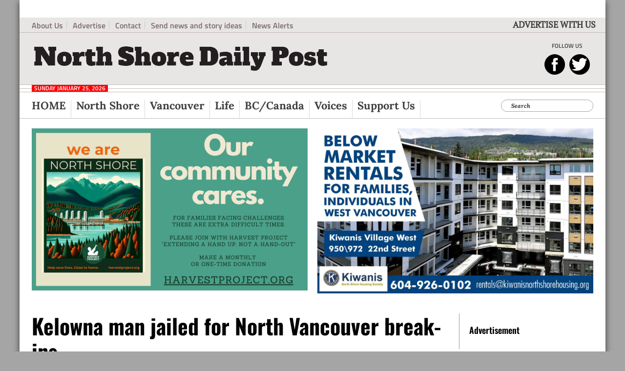

--- FILE ---
content_type: text/html; charset=UTF-8
request_url: https://www.northshoredailypost.com/kelowna-man-jailed-for-north-vancouver-break-ins/
body_size: 36199
content:
<!DOCTYPE html>
<html lang="en-US">
<head ><script>if(navigator.userAgent.match(/MSIE|Internet Explorer/i)||navigator.userAgent.match(/Trident\/7\..*?rv:11/i)){var href=document.location.href;if(!href.match(/[?&]nowprocket/)){if(href.indexOf("?")==-1){if(href.indexOf("#")==-1){document.location.href=href+"?nowprocket=1"}else{document.location.href=href.replace("#","?nowprocket=1#")}}else{if(href.indexOf("#")==-1){document.location.href=href+"&nowprocket=1"}else{document.location.href=href.replace("#","&nowprocket=1#")}}}}</script><script>class RocketLazyLoadScripts{constructor(e){this.v="1.2.3",this.triggerEvents=e,this.userEventHandler=this._triggerListener.bind(this),this.touchStartHandler=this._onTouchStart.bind(this),this.touchMoveHandler=this._onTouchMove.bind(this),this.touchEndHandler=this._onTouchEnd.bind(this),this.clickHandler=this._onClick.bind(this),this.interceptedClicks=[],window.addEventListener("pageshow",t=>{this.persisted=t.persisted}),window.addEventListener("DOMContentLoaded",()=>{this._preconnect3rdParties()}),this.delayedScripts={normal:[],async:[],defer:[]},this.trash=[],this.allJQueries=[]}_addUserInteractionListener(t){if(document.hidden){t._triggerListener();return}this.triggerEvents.forEach(e=>window.addEventListener(e,t.userEventHandler,{passive:!0})),window.addEventListener("touchstart",t.touchStartHandler,{passive:!0}),window.addEventListener("mousedown",t.touchStartHandler),document.addEventListener("visibilitychange",t.userEventHandler)}_removeUserInteractionListener(){this.triggerEvents.forEach(t=>window.removeEventListener(t,this.userEventHandler,{passive:!0})),document.removeEventListener("visibilitychange",this.userEventHandler)}_onTouchStart(t){"HTML"!==t.target.tagName&&(window.addEventListener("touchend",this.touchEndHandler),window.addEventListener("mouseup",this.touchEndHandler),window.addEventListener("touchmove",this.touchMoveHandler,{passive:!0}),window.addEventListener("mousemove",this.touchMoveHandler),t.target.addEventListener("click",this.clickHandler),this._renameDOMAttribute(t.target,"onclick","rocket-onclick"),this._pendingClickStarted())}_onTouchMove(t){window.removeEventListener("touchend",this.touchEndHandler),window.removeEventListener("mouseup",this.touchEndHandler),window.removeEventListener("touchmove",this.touchMoveHandler,{passive:!0}),window.removeEventListener("mousemove",this.touchMoveHandler),t.target.removeEventListener("click",this.clickHandler),this._renameDOMAttribute(t.target,"rocket-onclick","onclick"),this._pendingClickFinished()}_onTouchEnd(t){window.removeEventListener("touchend",this.touchEndHandler),window.removeEventListener("mouseup",this.touchEndHandler),window.removeEventListener("touchmove",this.touchMoveHandler,{passive:!0}),window.removeEventListener("mousemove",this.touchMoveHandler)}_onClick(t){t.target.removeEventListener("click",this.clickHandler),this._renameDOMAttribute(t.target,"rocket-onclick","onclick"),this.interceptedClicks.push(t),t.preventDefault(),t.stopPropagation(),t.stopImmediatePropagation(),this._pendingClickFinished()}_replayClicks(){window.removeEventListener("touchstart",this.touchStartHandler,{passive:!0}),window.removeEventListener("mousedown",this.touchStartHandler),this.interceptedClicks.forEach(t=>{t.target.dispatchEvent(new MouseEvent("click",{view:t.view,bubbles:!0,cancelable:!0}))})}_waitForPendingClicks(){return new Promise(t=>{this._isClickPending?this._pendingClickFinished=t:t()})}_pendingClickStarted(){this._isClickPending=!0}_pendingClickFinished(){this._isClickPending=!1}_renameDOMAttribute(t,e,r){t.hasAttribute&&t.hasAttribute(e)&&(event.target.setAttribute(r,event.target.getAttribute(e)),event.target.removeAttribute(e))}_triggerListener(){this._removeUserInteractionListener(this),"loading"===document.readyState?document.addEventListener("DOMContentLoaded",this._loadEverythingNow.bind(this)):this._loadEverythingNow()}_preconnect3rdParties(){let t=[];document.querySelectorAll("script[type=rocketlazyloadscript]").forEach(e=>{if(e.hasAttribute("src")){let r=new URL(e.src).origin;r!==location.origin&&t.push({src:r,crossOrigin:e.crossOrigin||"module"===e.getAttribute("data-rocket-type")})}}),t=[...new Map(t.map(t=>[JSON.stringify(t),t])).values()],this._batchInjectResourceHints(t,"preconnect")}async _loadEverythingNow(){this.lastBreath=Date.now(),this._delayEventListeners(this),this._delayJQueryReady(this),this._handleDocumentWrite(),this._registerAllDelayedScripts(),this._preloadAllScripts(),await this._loadScriptsFromList(this.delayedScripts.normal),await this._loadScriptsFromList(this.delayedScripts.defer),await this._loadScriptsFromList(this.delayedScripts.async);try{await this._triggerDOMContentLoaded(),await this._triggerWindowLoad()}catch(t){console.error(t)}window.dispatchEvent(new Event("rocket-allScriptsLoaded")),this._waitForPendingClicks().then(()=>{this._replayClicks()}),this._emptyTrash()}_registerAllDelayedScripts(){document.querySelectorAll("script[type=rocketlazyloadscript]").forEach(t=>{t.hasAttribute("data-rocket-src")?t.hasAttribute("async")&&!1!==t.async?this.delayedScripts.async.push(t):t.hasAttribute("defer")&&!1!==t.defer||"module"===t.getAttribute("data-rocket-type")?this.delayedScripts.defer.push(t):this.delayedScripts.normal.push(t):this.delayedScripts.normal.push(t)})}async _transformScript(t){return new Promise((await this._littleBreath(),navigator.userAgent.indexOf("Firefox/")>0||""===navigator.vendor)?e=>{let r=document.createElement("script");[...t.attributes].forEach(t=>{let e=t.nodeName;"type"!==e&&("data-rocket-type"===e&&(e="type"),"data-rocket-src"===e&&(e="src"),r.setAttribute(e,t.nodeValue))}),t.text&&(r.text=t.text),r.hasAttribute("src")?(r.addEventListener("load",e),r.addEventListener("error",e)):(r.text=t.text,e());try{t.parentNode.replaceChild(r,t)}catch(i){e()}}:async e=>{function r(){t.setAttribute("data-rocket-status","failed"),e()}try{let i=t.getAttribute("data-rocket-type"),n=t.getAttribute("data-rocket-src");t.text,i?(t.type=i,t.removeAttribute("data-rocket-type")):t.removeAttribute("type"),t.addEventListener("load",function r(){t.setAttribute("data-rocket-status","executed"),e()}),t.addEventListener("error",r),n?(t.removeAttribute("data-rocket-src"),t.src=n):t.src="data:text/javascript;base64,"+window.btoa(unescape(encodeURIComponent(t.text)))}catch(s){r()}})}async _loadScriptsFromList(t){let e=t.shift();return e&&e.isConnected?(await this._transformScript(e),this._loadScriptsFromList(t)):Promise.resolve()}_preloadAllScripts(){this._batchInjectResourceHints([...this.delayedScripts.normal,...this.delayedScripts.defer,...this.delayedScripts.async],"preload")}_batchInjectResourceHints(t,e){var r=document.createDocumentFragment();t.forEach(t=>{let i=t.getAttribute&&t.getAttribute("data-rocket-src")||t.src;if(i){let n=document.createElement("link");n.href=i,n.rel=e,"preconnect"!==e&&(n.as="script"),t.getAttribute&&"module"===t.getAttribute("data-rocket-type")&&(n.crossOrigin=!0),t.crossOrigin&&(n.crossOrigin=t.crossOrigin),t.integrity&&(n.integrity=t.integrity),r.appendChild(n),this.trash.push(n)}}),document.head.appendChild(r)}_delayEventListeners(t){let e={};function r(t,r){!function t(r){!e[r]&&(e[r]={originalFunctions:{add:r.addEventListener,remove:r.removeEventListener},eventsToRewrite:[]},r.addEventListener=function(){arguments[0]=i(arguments[0]),e[r].originalFunctions.add.apply(r,arguments)},r.removeEventListener=function(){arguments[0]=i(arguments[0]),e[r].originalFunctions.remove.apply(r,arguments)});function i(t){return e[r].eventsToRewrite.indexOf(t)>=0?"rocket-"+t:t}}(t),e[t].eventsToRewrite.push(r)}function i(t,e){let r=t[e];Object.defineProperty(t,e,{get:()=>r||function(){},set(i){t["rocket"+e]=r=i}})}r(document,"DOMContentLoaded"),r(window,"DOMContentLoaded"),r(window,"load"),r(window,"pageshow"),r(document,"readystatechange"),i(document,"onreadystatechange"),i(window,"onload"),i(window,"onpageshow")}_delayJQueryReady(t){let e;function r(r){if(r&&r.fn&&!t.allJQueries.includes(r)){r.fn.ready=r.fn.init.prototype.ready=function(e){return t.domReadyFired?e.bind(document)(r):document.addEventListener("rocket-DOMContentLoaded",()=>e.bind(document)(r)),r([])};let i=r.fn.on;r.fn.on=r.fn.init.prototype.on=function(){if(this[0]===window){function t(t){return t.split(" ").map(t=>"load"===t||0===t.indexOf("load.")?"rocket-jquery-load":t).join(" ")}"string"==typeof arguments[0]||arguments[0]instanceof String?arguments[0]=t(arguments[0]):"object"==typeof arguments[0]&&Object.keys(arguments[0]).forEach(e=>{let r=arguments[0][e];delete arguments[0][e],arguments[0][t(e)]=r})}return i.apply(this,arguments),this},t.allJQueries.push(r)}e=r}r(window.jQuery),Object.defineProperty(window,"jQuery",{get:()=>e,set(t){r(t)}})}async _triggerDOMContentLoaded(){this.domReadyFired=!0,await this._littleBreath(),document.dispatchEvent(new Event("rocket-DOMContentLoaded")),await this._littleBreath(),window.dispatchEvent(new Event("rocket-DOMContentLoaded")),await this._littleBreath(),document.dispatchEvent(new Event("rocket-readystatechange")),await this._littleBreath(),document.rocketonreadystatechange&&document.rocketonreadystatechange()}async _triggerWindowLoad(){await this._littleBreath(),window.dispatchEvent(new Event("rocket-load")),await this._littleBreath(),window.rocketonload&&window.rocketonload(),await this._littleBreath(),this.allJQueries.forEach(t=>t(window).trigger("rocket-jquery-load")),await this._littleBreath();let t=new Event("rocket-pageshow");t.persisted=this.persisted,window.dispatchEvent(t),await this._littleBreath(),window.rocketonpageshow&&window.rocketonpageshow({persisted:this.persisted})}_handleDocumentWrite(){let t=new Map;document.write=document.writeln=function(e){let r=document.currentScript;r||console.error("WPRocket unable to document.write this: "+e);let i=document.createRange(),n=r.parentElement,s=t.get(r);void 0===s&&(s=r.nextSibling,t.set(r,s));let a=document.createDocumentFragment();i.setStart(a,0),a.appendChild(i.createContextualFragment(e)),n.insertBefore(a,s)}}async _littleBreath(){Date.now()-this.lastBreath>45&&(await this._requestAnimFrame(),this.lastBreath=Date.now())}async _requestAnimFrame(){return document.hidden?new Promise(t=>setTimeout(t)):new Promise(t=>requestAnimationFrame(t))}_emptyTrash(){this.trash.forEach(t=>t.remove())}}</script>
<meta charset="UTF-8" />
<meta name="viewport" content="width=device-width, initial-scale=1" />
<meta name='robots' content='index, follow, max-image-preview:large, max-snippet:-1, max-video-preview:-1' />
	<style></style>
	
	<!-- This site is optimized with the Yoast SEO plugin v26.4 - https://yoast.com/wordpress/plugins/seo/ -->
	<title>Kelowna Man Jailed for North Vancouver Break-Ins</title>
<style id="wpr-usedcss">img:is([sizes=auto i],[sizes^="auto," i]){contain-intrinsic-size:3000px 1500px}.lazyload{max-width:100%}#jp-relatedposts{display:none;padding-top:1em;margin:1em 0;position:relative;clear:both}.jp-relatedposts::after{content:"";display:block;clear:both}#jp-relatedposts .jp-relatedposts-items{clear:left}#jp-relatedposts .jp-relatedposts-items-visual{margin-right:-20px}#jp-relatedposts .jp-relatedposts-items .jp-relatedposts-post{float:left;width:33%;margin:0 0 1em;box-sizing:border-box}#jp-relatedposts .jp-relatedposts-items-visual .jp-relatedposts-post{padding-right:20px;-moz-opacity:0.8;opacity:.8}#jp-relatedposts .jp-relatedposts-items .jp-relatedposts-post:nth-child(3n+4),#jp-relatedposts .jp-relatedposts-items-visual .jp-relatedposts-post:nth-child(3n+4){clear:both}#jp-relatedposts .jp-relatedposts-items .jp-relatedposts-post:hover .jp-relatedposts-post-title a{text-decoration:underline}#jp-relatedposts .jp-relatedposts-items .jp-relatedposts-post:hover{-moz-opacity:1;opacity:1}#jp-relatedposts .jp-relatedposts-items p,#jp-relatedposts .jp-relatedposts-items-visual h4.jp-relatedposts-post-title{font-size:14px;line-height:20px;margin:0}#jp-relatedposts .jp-relatedposts-items-visual .jp-relatedposts-post-nothumbs{position:relative}#jp-relatedposts .jp-relatedposts-items-visual .jp-relatedposts-post-nothumbs a.jp-relatedposts-post-aoverlay{position:absolute;top:0;bottom:0;left:0;right:0;display:block;border-bottom:0}#jp-relatedposts .jp-relatedposts-items p{margin-bottom:0}#jp-relatedposts .jp-relatedposts-items-visual h4.jp-relatedposts-post-title{text-transform:none;margin:0;font-family:inherit;display:block;max-width:100%}#jp-relatedposts .jp-relatedposts-items .jp-relatedposts-post .jp-relatedposts-post-title a{font-size:inherit;font-weight:400;text-decoration:none;-moz-opacity:1;opacity:1}#jp-relatedposts .jp-relatedposts-items .jp-relatedposts-post .jp-relatedposts-post-title a:hover{text-decoration:underline}#jp-relatedposts .jp-relatedposts-items .jp-relatedposts-post img.jp-relatedposts-post-img,#jp-relatedposts .jp-relatedposts-items .jp-relatedposts-post span{display:block;max-width:90%;overflow:hidden;text-overflow:ellipsis}#jp-relatedposts .jp-relatedposts-items-visual .jp-relatedposts-post img.jp-relatedposts-post-img,#jp-relatedposts .jp-relatedposts-items-visual .jp-relatedposts-post span{height:auto;max-width:100%}#jp-relatedposts .jp-relatedposts-items .jp-relatedposts-post .jp-relatedposts-post-context,#jp-relatedposts .jp-relatedposts-items .jp-relatedposts-post .jp-relatedposts-post-date{opacity:.6}#jp-relatedposts .jp-relatedposts-items-visual div.jp-relatedposts-post-thumbs p.jp-relatedposts-post-excerpt{display:none}#jp-relatedposts .jp-relatedposts-items-visual .jp-relatedposts-post-nothumbs p.jp-relatedposts-post-excerpt{overflow:hidden}#jp-relatedposts .jp-relatedposts-items-visual .jp-relatedposts-post-nothumbs span{margin-bottom:1em}@media only screen and (max-width:640px){#jp-relatedposts .jp-relatedposts-items .jp-relatedposts-post{width:50%}#jp-relatedposts .jp-relatedposts-items .jp-relatedposts-post:nth-child(3n){clear:left}#jp-relatedposts .jp-relatedposts-items-visual{margin-right:20px}}@media only screen and (max-width:320px){#jp-relatedposts .jp-relatedposts-items .jp-relatedposts-post{width:100%;clear:both;margin:0 0 1em}}@media print{.jp-relatedposts{display:none!important}}button,input{overflow:visible}progress{vertical-align:baseline}[type=checkbox],[type=radio],legend{box-sizing:border-box;padding:0}html{line-height:1.15;-webkit-text-size-adjust:100%}body{margin:0}h1{font-size:2em;margin:.67em 0}code,samp{font-family:monospace,monospace;font-size:1em}a{background-color:transparent}small{font-size:80%}img{border-style:none}button,input,optgroup,select,textarea{font-family:inherit;font-size:100%;line-height:1.15;margin:0}button,select{text-transform:none}[type=button],[type=submit],button{-webkit-appearance:button}[type=button]::-moz-focus-inner,[type=submit]::-moz-focus-inner,button::-moz-focus-inner{border-style:none;padding:0}[type=button]:-moz-focusring,[type=submit]:-moz-focusring,button:-moz-focusring{outline:ButtonText dotted 1px}fieldset{padding:.35em .75em .625em}legend{color:inherit;display:table;max-width:100%;white-space:normal}textarea{overflow:auto}[type=number]::-webkit-inner-spin-button,[type=number]::-webkit-outer-spin-button{height:auto}[type=search]{-webkit-appearance:textfield;outline-offset:-2px}[type=search]::-webkit-search-decoration{-webkit-appearance:none}::-webkit-file-upload-button{-webkit-appearance:button;font:inherit}[hidden],template{display:none}html{box-sizing:border-box}*,::after,::before{box-sizing:inherit}.footer-widgets::before,.nav-primary::before,.nav-secondary::before,.site-container::before,.site-footer::before,.site-header::before,.site-inner::before,.widget::before,.wrap::before{content:" ";display:table}.footer-widgets::after,.nav-primary::after,.nav-secondary::after,.site-container::after,.site-footer::after,.site-header::after,.site-inner::after,.widget::after,.wrap::after{clear:both;content:" ";display:table}html{font-size:62.5%;-moz-osx-font-smoothing:grayscale;-webkit-font-smoothing:antialiased}body>div{font-size:20px;font-size:2rem}body{background-color:#a5a5a5;color:#000;font-family:'PT Serif',serif;font-size:20px;font-size:2rem;line-height:1.5;margin:0}.button,button,input:focus,input[type=button],input[type=submit],textarea:focus{transition:all .2s ease-in-out}a{color:#1c92f7;text-decoration:none;transition:color .2s ease-in-out,background-color .2s ease-in-out}a:focus,a:hover{text-decoration:underline}p{margin:0 0 30px;padding:0}ul{margin:0;padding:0}li{list-style-type:none}cite,em{font-style:italic}h1,h2,h3,h4{font-family:Oswald,sans-serif;line-height:1.2;margin:0 0 20px}h1{font-size:40px;font-size:4rem;font-weight:700}h2{font-size:30px;font-size:3rem;font-weight:700}h3{font-size:20px;font-size:2rem;font-weight:400}h4{font-size:20px;font-size:2rem;font-weight:600}iframe,img,object,video{max-width:100%}img{height:auto;vertical-align:top}input,select,textarea{background-color:#fff;border:1px solid #ddd;color:#333;font-size:18px;font-size:1.8rem;font-weight:400;padding:15px;width:100%}input:focus,textarea:focus{border:1px solid #999;outline:0}input[type=checkbox],input[type=image],input[type=radio]{width:auto}::-moz-placeholder{color:#333;opacity:1}::-webkit-input-placeholder{color:#333}.button,button,input[type=button],input[type=submit]{background-color:#333;border:0;color:#fff;cursor:pointer;font-size:16px;font-size:1.6rem;font-weight:600;padding:15px 30px;text-decoration:none;white-space:normal;width:auto}.button:focus,.button:hover,button:focus,button:hover,input[type=button]:focus,input[type=button]:hover,input[type=submit]:focus,input[type=submit]:hover{background-color:red;color:#fff}.button{display:inline-block}.site-container button:disabled,.site-container button:disabled:hover,.site-container input:disabled,.site-container input:disabled:hover,.site-container input[type=button]:disabled,.site-container input[type=button]:disabled:hover,.site-container input[type=submit]:disabled,.site-container input[type=submit]:disabled:hover{background-color:#eee;border-width:0;color:#777;cursor:not-allowed}input[type=search]::-webkit-search-cancel-button,input[type=search]::-webkit-search-results-button{display:none}table{border-collapse:collapse;border-spacing:0;line-height:2;margin-bottom:40px;width:100%;word-break:break-all}tbody{border-bottom:1px solid #a5a5a5}.has-object-fit img{object-fit:cover;width:100%}.compat-object-fit{background-size:cover;background-position:center center}.compat-object-fit img{opacity:0}.screen-reader-shortcut,.screen-reader-text,.screen-reader-text span{border:0;clip:rect(0,0,0,0);height:1px;overflow:hidden;position:absolute!important;width:1px;word-wrap:normal!important}.screen-reader-shortcut:focus,.screen-reader-text:focus{background:#fff;box-shadow:0 0 2px 2px rgba(0,0,0,.6);clip:auto!important;color:#333;display:block;font-size:1em;font-weight:700;height:auto;padding:15px 23px 14px;text-decoration:none;width:auto;z-index:100000}.site-container{-webkit-animation:1s fadein;animation:1s fadein;word-wrap:break-word;max-width:1200px;margin:0 auto;-webkit-box-shadow:0 2px 13px -1px rgba(0,0,0,.75);-moz-box-shadow:0 2px 13px -1px rgba(0,0,0,.75);box-shadow:0 2px 13px -1px rgba(0,0,0,.75)}@keyframes fadein{from{opacity:0}to{opacity:1}}@-webkit-keyframes fadein{from{opacity:0}to{opacity:1}}.site-inner{background-color:#fff;clear:both;padding:20px 0}.content{float:left}.content-sidebar .content{width:75%;padding:0 25px}#menu-top-bar-menu a{color:#7c6d6d;font-family:'Titillium Web',sans-serif;font-size:16px;font-size:1.6rem;line-height:1;font-weight:600;margin-right:7px;padding:0 7px 0 0;border-right:1px solid #ccc9c9}#menu-top-bar-menu li:last-child a{margin-right:0;padding:0;border-right:none}#menu-primary-menu{display:flex;flex-wrap:wrap;align-items:center}#header-menu-search{margin-left:auto;margin-bottom:13px}#header-menu-search .search-form{display:flex;flex-wrap:nowrap}#header-menu-search .search-form input{margin-top:0}.genesis-responsive-menu .wrap{max-width:1200px;width:100%;margin:0 auto;padding:0 25px}.title-area{max-width:1200px;width:100%;display:flex;flex-wrap:wrap;align-items:center;margin:0 auto;padding:20px 30px;border-bottom:1px solid #c6b8b8}.custom-logo-link{max-width:600px}.after-logo{flex-grow:1;text-align:right}.after-logo section{float:right;text-align:center}.after-logo .widget{margin-bottom:0}.after-logo .widget-title{color:#414141;font-family:'Titillium Web',sans-serif;font-size:12px;font-size:1.2rem;font-weight:600;text-transform:uppercase;margin-bottom:10px}.after-logo a{padding:0 2px}.header-date-container{background-color:transparent}.header-date-container .wrap{max-width:1200px;width:100%;margin:0 auto;padding:0 25px}.header-date{position:relative;float:left;background-color:red;color:#fff;font-family:'Titillium Web',sans-serif;font-size:12px;font-size:1.2rem;font-weight:600;line-height:1.2;text-transform:uppercase;width:auto;padding:0 5px;z-index:10}.sidebar{float:right;width:25%;padding-right:25px;border-left:1px solid #939598;padding-left:20px;margin-bottom:30px}.breadcrumb{border-bottom:1px solid #a5a5a5;font-size:16px;font-size:1.6rem;margin-bottom:40px;padding-bottom:10px}.search-form{overflow:hidden}.search-form input[type=submit]{margin-top:10px}#header-menu-search .search-form-submit{display:none}#header-menu-search input{background-color:#fff;font-family:Lora,serif;border:1px solid #a5a0a0;border-radius:50px;color:#a5a0a0;font-size:12px;font-size:1.2rem;font-weight:400;font-style:italic;padding:5px 20px;width:100%}.entry-title a,.sidebar .widget-title a{color:#333;text-decoration:none}.entry-title a:focus,.entry-title a:hover{color:#0073e5}.widget-title{font-size:18px;font-size:1.8rem;font-weight:600;margin-bottom:20px}.widget{margin-bottom:20px}.widget p:last-child,.widget ul>li:last-of-type{margin-bottom:0}.widget ul>li{margin-bottom:10px}.widget ul>li:last-of-type{padding-bottom:0}.widget li li{border:0;margin:0 0 0 30px;padding:0}.genesis-skip-link{margin:0}.genesis-skip-link .skip-link-hidden{display:none;visibility:hidden}.genesis-skip-link li{height:0;list-style:none;width:0}.site-header{background-color:#e8e5e5;float:left}.site-title{font-size:20px;font-size:2rem;font-weight:600;line-height:1;margin-bottom:0}.site-title a,.site-title a:focus,.site-title a:hover{color:#333;text-decoration:none}.site-description,.wp-custom-logo .site-title{border:0;clip:rect(0,0,0,0);height:1px;overflow:hidden;position:absolute!important;width:1px;word-wrap:normal!important}.genesis-nav-menu{clear:both;line-height:1;width:100%}.genesis-nav-menu .menu-item{display:block;float:none;position:relative}#menu-primary-menu a{font-family:Lora,serif;color:#414141;font-size:22px;font-size:2.2rem;font-weight:700}#menu-primary-menu>li>a:after{content:'';display:block;margin:10px 0 0;height:5px;width:0;background:0 0;transition:width .5s ease,background-color .5s ease}#menu-primary-menu>li>a:focus:after,#menu-primary-menu>li>a:hover:after{background:red;width:100%}.genesis-nav-menu a{color:#333;display:block;font-size:15px;font-size:1.5rem;font-weight:400;outline-offset:-1px;padding-top:15px;text-decoration:none}.genesis-nav-menu a:focus,.genesis-nav-menu a:hover{color:#0073e5;text-decoration:none}.genesis-nav-menu .sub-menu,.genesis-nav-menu .sub-menu a{width:100%}.genesis-nav-menu .sub-menu{clear:both;display:none;left:-9999px;margin:0;opacity:1;padding-left:15px;position:static;z-index:99}.genesis-nav-menu .sub-menu a{background-color:#fff;font-size:14px;font-size:1.4rem;position:relative;word-wrap:break-word}.genesis-nav-menu .menu-item:focus,.genesis-nav-menu .menu-item:hover{position:relative}.genesis-nav-menu .menu-item:hover>.sub-menu{left:auto;opacity:1}.menu .menu-item:focus{position:static}.menu .menu-item.sfHover>ul.sub-menu,.menu .menu-item>a:focus+ul.sub-menu{left:auto;opacity:1}.genesis-responsive-menu{display:none;position:relative}.menu-toggle,.sub-menu-toggle{background-color:transparent;border-width:0;color:#000;display:block;margin:0 auto;overflow:hidden;text-align:center;visibility:visible}.menu-toggle:focus,.menu-toggle:hover,.sub-menu-toggle:focus,.sub-menu-toggle:hover{background-color:transparent;border-width:0;color:#000;outline:0}.menu-toggle{float:right;height:30px;width:30px;padding:0;margin-right:30px;margin-bottom:10px;position:relative;z-index:1000}.menu-toggle.activated::before{content:"\f335"}.site-header .menu-toggle::before{float:left;font-size:30px;position:relative;text-rendering:auto;width:30px;height:30px}.sub-menu-toggle{float:right;padding:9px 10px;position:absolute;right:0;top:0;z-index:100}.sub-menu .sub-menu-toggle{padding:12px 10px}.sub-menu-toggle::before{display:inline-block;text-rendering:auto;-webkit-transform:rotate(0);-ms-transform:rotate(0);transform:rotate(0);transition:transform .25s ease-in-out}.sub-menu-toggle.activated::before{-webkit-transform:rotate(180deg);-ms-transform:rotate(180deg);transform:rotate(180deg)}.nav-primary{clear:left;width:100%}.nav-secondary .genesis-nav-menu{line-height:1.5}.nav-secondary .menu-item{display:inline-block}.top-ad-banner-container{background-color:#fff;float:left;width:100%}.top-ad-banner-container .widget{margin-bottom:0}.top-ad-banner-container .widget ul li{margin-right:10px!important;margin-left:10px!important}.top-ad-banner-wrap{padding:10px 18px}.below-menu-ad-banner-container{float:left;width:100%}.below-menu-ad-banner-container .widget{margin-bottom:0}.below-menu-ad-banner-container .widget ul li{margin-right:10px!important;margin-left:10px!important}.below-menu-ad-banner-wrap{padding:0 15px 25px}.content-sidebar-wrap{float:left;width:100%}.single-post .entry-title{float:left;width:100%;color:#000;font-family:Oswald,sans-serif;font-size:44px;font-size:4.4rem;font-weight:700;margin-bottom:20px}.single-post .entry-meta{position:relative;width:100%;float:left;border-top:1px solid #d5d5d5;border-bottom:1px solid #d5d5d5;margin-top:20px;margin-bottom:20px;padding:10px 0;display:flex;align-items:center}.entry-meta-left{flex-grow:1}.single-post .blog-date{float:left;color:#000;font-family:'Titillium Web',sans-serif;font-size:18px;font-size:1.8rem;font-weight:200;text-transform:uppercase}.single-post .addtoany_shortcode{height:44px}.single-post .addtoany_list a:not(.addtoany_special_service)>span{border-radius:25px!important}.post-content-container{width:100%;float:left}.add-to-any-footer{width:100%;float:left;margin-bottom:20px}.add-to-any-footer-wrapper{float:left;text-align:center}.add-to-any-footer h3{color:red;font-family:'Titillium Web',sans-serif;font-size:14px;font-size:1.4rem;font-weight:600;text-transform:uppercase;margin-bottom:10px}.related-posts-container{float:left;width:100%;margin-bottom:40px;padding:0 25px}.related-posts-list{display:flex;flex-wrap:wrap}.related-post{width:calc(20% - 20px);border-right:1px solid #cfcfcf;margin-right:20px;padding-right:20px}.related-post:last-child{border-right:none}.related-image img{height:150px}.related-post-title{color:#000;font-family:Oswald,sans-serif;font-size:20px;font-size:2rem;font-weight:300;float:left}.related-post-cat{color:red;font-family:'Titillium Web',sans-serif;font-size:14px;font-size:1.4rem;font-weight:600;text-transform:uppercase;margin-bottom:0;margin-top:10px}.related-title{font-family:'Titillium Web',sans-serif;font-size:22px;font-size:2.2rem;font-weight:900;text-transform:uppercase;display:flex;align-items:center}.related-title:after{content:'';background:url(https://www.northshoredailypost.com/wp-content/themes/northshoredailypost/images/chevron-red.png) no-repeat;background-size:100%;display:inline-block;width:20px;height:20px;margin-left:5px}p.entry-meta{font-size:16px;font-size:1.6rem;margin-bottom:0}.comment-respond{font-size:18px;font-size:1.8rem;margin-bottom:40px}#respond h3{font-family:'Titillium Web',sans-serif;font-size:18px;font-size:1.8rem;font-weight:700;text-transform:uppercase}#respond textarea{border-radius:15px}.comment-respond input[type=email],.comment-respond input[type=text],.comment-respond input[type=url]{width:50%}.comment-respond label{display:block;margin-right:12px}.comment-form-url{display:none}.sidebar{font-size:16px;font-size:1.6rem;line-height:1.5}.sidebar .widget{margin-bottom:40px}.sidebar p{margin-bottom:20px}.sidebar-subscribe{margin-bottom:20px}.slides,.slides>li{margin:0;padding:0;list-style:none}.flexslider{margin:0;padding:0}.flexslider .slides>li{display:none;-webkit-backface-visibility:hidden}.flexslider .slides img{height:100%;width:100%;object-fit:cover;-moz-user-select:none;display:block}.flexslider .slides:after{content:"\0020";display:block;clear:both;visibility:hidden;line-height:0;height:0}* html .flexslider .slides{height:1%}.no-js .flexslider .slides>li:first-child{display:block}.flexslider{zoom:1;-webkit-border-radius:4px;-moz-border-radius:4px;border-radius:4px;-webkit-box-shadow:'' 0 1px 4px rgba(0,0,0,.2);-moz-box-shadow:'' 0 1px 4px rgba(0,0,0,.2);-o-box-shadow:'' 0 1px 4px rgba(0,0,0,.2);box-shadow:'' 0 1px 4px rgba(0,0,0,.2)}.flexslider .slides{zoom:1}.header-login{position:absolute;right:20px;top:2px;display:flex;align-content:center}.header-login a{color:#414141;font-size:18px;font-size:1.8rem;line-height:normal;font-weight:600;display:flex;align-items:center}.header-login a img{width:20px;height:20px;margin-right:10px}.footer-widgets{position:relative;background-color:#fff;clear:both;font-size:18px;font-size:1.8rem;padding:30px 0 20px;border-top:1px solid #c6b8b8}.footer-widgets:before{content:"";border-top:1px solid #c6b8b8;top:5px;position:absolute;width:100%}.footer-widgets:after{content:"";border-top:1px solid #c6b8b8;top:11px;position:absolute;width:100%}.footer-widgets .wrap{margin-left:auto;margin-right:auto}.footer-widgets .widget{margin-bottom:0}.footer-widgets p{color:#000;font-family:'Titillium Web',sans-serif;font-size:18px;font-size:1.8rem;font-weight:500;padding:10px 0}.footer-widgets a{font-family:'Titillium Web',sans-serif;font-size:18px;font-size:1.8rem;font-weight:500;padding:10px 0}.footer-widget-area{padding-left:30px;padding-right:25px}.footer-widget-area:last-child,.footer-widgets .widget:last-child{margin-bottom:0}#custom_html-4 .widget-title{color:#414141;font-family:'Titillium Web',sans-serif;font-size:12px;font-size:1.2rem;font-weight:600;text-transform:uppercase;margin-bottom:10px}#custom_html-4 .social-media-icons a{height:30px;width:30px;padding:0}#custom_html-4 .social-media-icons img{height:30px;width:30px}.site-footer{background-color:#e8e5e5;color:#000;font-family:'Titillium Web',sans-serif;font-size:12px;font-size:1.2rem;font-weight:400;padding:10px 0;border-top:1px solid #c6b8b8}.site-footer .wrap{max-width:1200px;width:100%;margin:0 auto;display:flex;flex-wrap:wrap;align-items:center;padding:0 25px}.footer-credits{flex-grow:1;text-align:left}.nav-footer{flex-grow:1;text-align:right}.nav-footer .wrap{justify-content:flex-end}.site-footer p{margin-bottom:0}#menu-footer-menu{width:auto}#menu-footer-menu a{color:#7c6d6d;font-family:'Titillium Web',sans-serif;font-size:12px;font-size:1.2rem;line-height:1;font-weight:600;margin-right:7px;padding:0 7px 0 0;border-right:1px solid #b9b1b1}#menu-footer-menu li{display:inline-block}#menu-footer-menu li:last-child a{margin-right:0;padding:0;border-right:none}@media only screen and (min-width:960px){.site-header{position:relative;max-width:1200px;width:100%;z-index:9999}.header-date-container{background-color:#fff;position:relative}.header-date-container:before{content:"";border-top:1px solid #c6b8b8;top:6.5px;position:absolute;width:100%;z-index:1}.genesis-nav-menu .menu-item{display:inline-block}.genesis-nav-menu .menu-item:focus,.genesis-nav-menu .menu-item:hover{position:relative}.genesis-responsive-menu .genesis-nav-menu .sub-menu,.genesis-responsive-menu .genesis-nav-menu .sub-menu a{width:180px}.genesis-nav-menu .sub-menu{border-top:1px solid #a5a5a5;opacity:0;padding-left:0;position:absolute;transition:opacity .4s ease-in-out}.genesis-nav-menu .sub-menu a{border:1px solid #a5a5a5;border-top:0;padding-bottom:15px;padding-top:15px}.genesis-nav-menu .sub-menu .sub-menu{margin:-46px 0 0 179px}.genesis-responsive-menu{display:block}.nav-secondary{background-color:#e8e5e5;padding:0;border-bottom:1px solid #c6b8b8}.menu-toggle,.sub-menu-toggle{display:none;visibility:hidden}.nav-primary.stickHeader{position:fixed;top:0;max-width:1200px;border-top:none}.nav-primary{background-color:#fff;float:left;width:100%;border-top:1px solid #c6b8b8;border-bottom:1px solid #c6b8b8}.nav-primary .genesis-nav-menu li{padding-top:15px}.nav-primary .genesis-nav-menu a{padding-top:0}.nav-primary .genesis-nav-menu a{margin-right:10px;padding-right:10px;border-right:1px solid #dad8d8}.nav-primary .genesis-nav-menu li:last-child a{margin-right:0;border-right:none}.comment-respond{margin-bottom:60px}.footer-widgets .wrap{max-width:1200px;display:flex;flex-wrap:wrap;align-items:center}.footer-widgets-1{flex-grow:1}}@media only screen and (max-width:959px){.header-login{position:relative;right:0;top:0;justify-content:center;padding-top:10px}.genesis-responsive-menu .wrap{padding:0}#menu-primary-menu{padding:0 25px}.nav-primary .genesis-nav-menu .menu-item{float:left;width:100%}#menu-primary-menu a{float:left}#header-menu-search{margin-left:0}.related-posts-list{justify-content:center}.related-post{width:calc(33.33% - 20px);border-right:1px solid #d5d5d5;margin-right:20px;padding-right:20px}.related-post:nth-of-type(4),.related-post:nth-of-type(5){margin-top:20px}.related-post:nth-of-type(3),.related-post:nth-of-type(5){border-right:none;margin-right:0;padding-right:0}}@media only screen and (max-width:900px){.addtoany_list{line-height:22px!important}.single-post .addtoany_list a:not(.addtoany_special_service)>span{border-radius:25px!important;width:22px!important;line-height:22px!important;height:22px!important}.single-post .addtoany_shortcode{height:auto}}@media only screen and (max-width:767px){.content-sidebar .content{width:100%;padding:0 25px}.sidebar{width:40%;display:none}}@media only screen and (max-width:720px){.top-ad-banner-wrap{padding:10px 0}.below-menu-ad-banner-wrap{padding:0}.footer-widget-area{padding-left:10px;padding-right:10px}.site-footer .wrap{padding:0 10px}}@media only screen and (max-width:620px){.custom-logo-link{max-width:100%}.footer-credits{text-align:center;width:100%;margin-top:10px;order:2}.nav-footer{text-align:center;width:100%;margin-top:10px;order:1}.nav-footer .wrap{justify-content:center}.related-post{width:calc(50% - 20px)}.related-post:nth-of-type(3){border-right:1px solid #d5d5d5;margin-right:20px;padding-right:20px;margin-top:20px}.related-post:nth-of-type(2),.related-post:nth-of-type(4){border-right:none;margin-right:0;padding-right:0}}@media only screen and (max-width:485px){.single-post .entry-title{font-size:24px;font-size:2.4rem}.content-sidebar .content{padding:0 15px}.content-sidebar-wrap{padding:20px}.single .content-sidebar-wrap{padding:20px 0}.sidebar{float:left;padding-right:15px;padding-left:15px}.related-post{width:100%}.related-post:first-of-type,.related-post:nth-of-type(2),.related-post:nth-of-type(3),.related-post:nth-of-type(4),.related-post:nth-of-type(5){border-right:none;margin-right:0;padding-right:0;margin-top:20px}.below-menu-ad-banner-container .widget ul li{margin-right:5px!important;margin-left:5px!important}.top-ad-banner-container .widget ul li{margin-right:5px!important;margin-left:5px!important}}@media print{*,::after,::before{background:0 0!important;box-shadow:none!important;color:#333!important;text-shadow:none!important}a,a:visited{text-decoration:underline}a[href]::after{content:" (" attr(href) ")"}.site-title>a::after,a[href^="#"]::after,a[href^="javascript:"]::after{content:""}img,tr{page-break-inside:avoid}img{max-width:100%!important}@page{margin:2cm .5cm}h2,h3,p{orphans:3;widows:3}.content,.content-sidebar{width:100%}.breadcrumb,.comment-form,.comment-reply-title,.nav-primary,.nav-secondary,.sidebar,button,input,select,textarea{display:none!important}.title-area{text-align:center;width:100%}.site-title>a{margin:0;text-decoration:none;text-indent:0}.site-inner{padding-top:0;position:relative;top:-100px}h1,h2,h3,h4{orphans:3;page-break-after:avoid;page-break-inside:avoid;widows:3}img{page-break-after:avoid;page-break-inside:avoid}table{page-break-inside:avoid}dl,ul{page-break-before:avoid}}.wp-custom-logo .title-area{padding-top:20.3px}img.emoji{display:inline!important;border:none!important;box-shadow:none!important;height:1em!important;width:1em!important;margin:0 .07em!important;vertical-align:-.1em!important;background:0 0!important;padding:0!important}:where(.wp-block-button__link){border-radius:9999px;box-shadow:none;padding:calc(.667em + 2px) calc(1.333em + 2px);text-decoration:none}:root :where(.wp-block-button .wp-block-button__link.is-style-outline),:root :where(.wp-block-button.is-style-outline>.wp-block-button__link){border:2px solid;padding:.667em 1.333em}:root :where(.wp-block-button .wp-block-button__link.is-style-outline:not(.has-text-color)),:root :where(.wp-block-button.is-style-outline>.wp-block-button__link:not(.has-text-color)){color:currentColor}:root :where(.wp-block-button .wp-block-button__link.is-style-outline:not(.has-background)),:root :where(.wp-block-button.is-style-outline>.wp-block-button__link:not(.has-background)){background-color:initial;background-image:none}:where(.wp-block-calendar table:not(.has-background) th){background:#ddd}:where(.wp-block-columns){margin-bottom:1.75em}:where(.wp-block-columns.has-background){padding:1.25em 2.375em}:where(.wp-block-post-comments input[type=submit]){border:none}:where(.wp-block-cover-image:not(.has-text-color)),:where(.wp-block-cover:not(.has-text-color)){color:#fff}:where(.wp-block-cover-image.is-light:not(.has-text-color)),:where(.wp-block-cover.is-light:not(.has-text-color)){color:#000}:root :where(.wp-block-cover h1:not(.has-text-color)),:root :where(.wp-block-cover h2:not(.has-text-color)),:root :where(.wp-block-cover h3:not(.has-text-color)),:root :where(.wp-block-cover h4:not(.has-text-color)),:root :where(.wp-block-cover h5:not(.has-text-color)),:root :where(.wp-block-cover h6:not(.has-text-color)),:root :where(.wp-block-cover p:not(.has-text-color)){color:inherit}:where(.wp-block-file){margin-bottom:1.5em}:where(.wp-block-file__button){border-radius:2em;display:inline-block;padding:.5em 1em}:where(.wp-block-file__button):is(a):active,:where(.wp-block-file__button):is(a):focus,:where(.wp-block-file__button):is(a):hover,:where(.wp-block-file__button):is(a):visited{box-shadow:none;color:#fff;opacity:.85;text-decoration:none}:where(.wp-block-group.wp-block-group-is-layout-constrained){position:relative}:root :where(.wp-block-image.is-style-rounded img,.wp-block-image .is-style-rounded img){border-radius:9999px}:where(.wp-block-latest-comments:not([style*=line-height] .wp-block-latest-comments__comment)){line-height:1.1}:where(.wp-block-latest-comments:not([style*=line-height] .wp-block-latest-comments__comment-excerpt p)){line-height:1.8}:root :where(.wp-block-latest-posts.is-grid){padding:0}:root :where(.wp-block-latest-posts.wp-block-latest-posts__list){padding-left:0}ul{box-sizing:border-box}:root :where(.wp-block-list.has-background){padding:1.25em 2.375em}:where(.wp-block-navigation.has-background .wp-block-navigation-item a:not(.wp-element-button)),:where(.wp-block-navigation.has-background .wp-block-navigation-submenu a:not(.wp-element-button)){padding:.5em 1em}:where(.wp-block-navigation .wp-block-navigation__submenu-container .wp-block-navigation-item a:not(.wp-element-button)),:where(.wp-block-navigation .wp-block-navigation__submenu-container .wp-block-navigation-submenu a:not(.wp-element-button)),:where(.wp-block-navigation .wp-block-navigation__submenu-container .wp-block-navigation-submenu button.wp-block-navigation-item__content),:where(.wp-block-navigation .wp-block-navigation__submenu-container .wp-block-pages-list__item button.wp-block-navigation-item__content){padding:.5em 1em}:root :where(p.has-background){padding:1.25em 2.375em}:where(p.has-text-color:not(.has-link-color)) a{color:inherit}:where(.wp-block-post-comments-form) input:not([type=submit]),:where(.wp-block-post-comments-form) textarea{border:1px solid #949494;font-family:inherit;font-size:1em}:where(.wp-block-post-comments-form) input:where(:not([type=submit]):not([type=checkbox])),:where(.wp-block-post-comments-form) textarea{padding:calc(.667em + 2px)}:where(.wp-block-post-excerpt){box-sizing:border-box;margin-bottom:var(--wp--style--block-gap);margin-top:var(--wp--style--block-gap)}:where(.wp-block-preformatted.has-background){padding:1.25em 2.375em}:where(.wp-block-search__button){border:1px solid #ccc;padding:6px 10px}:where(.wp-block-search__input){font-family:inherit;font-size:inherit;font-style:inherit;font-weight:inherit;letter-spacing:inherit;line-height:inherit;text-transform:inherit}:where(.wp-block-search__button-inside .wp-block-search__inside-wrapper){border:1px solid #949494;box-sizing:border-box;padding:4px}:where(.wp-block-search__button-inside .wp-block-search__inside-wrapper) .wp-block-search__input{border:none;border-radius:0;padding:0 4px}:where(.wp-block-search__button-inside .wp-block-search__inside-wrapper) .wp-block-search__input:focus{outline:0}:where(.wp-block-search__button-inside .wp-block-search__inside-wrapper) :where(.wp-block-search__button){padding:4px 8px}:root :where(.wp-block-separator.is-style-dots){height:auto;line-height:1;text-align:center}:root :where(.wp-block-separator.is-style-dots):before{color:currentColor;content:"···";font-family:serif;font-size:1.5em;letter-spacing:2em;padding-left:2em}:root :where(.wp-block-site-logo.is-style-rounded){border-radius:9999px}:where(.wp-block-social-links:not(.is-style-logos-only)) .wp-social-link{background-color:#f0f0f0;color:#444}:where(.wp-block-social-links:not(.is-style-logos-only)) .wp-social-link-amazon{background-color:#f90;color:#fff}:where(.wp-block-social-links:not(.is-style-logos-only)) .wp-social-link-bandcamp{background-color:#1ea0c3;color:#fff}:where(.wp-block-social-links:not(.is-style-logos-only)) .wp-social-link-behance{background-color:#0757fe;color:#fff}:where(.wp-block-social-links:not(.is-style-logos-only)) .wp-social-link-bluesky{background-color:#0a7aff;color:#fff}:where(.wp-block-social-links:not(.is-style-logos-only)) .wp-social-link-codepen{background-color:#1e1f26;color:#fff}:where(.wp-block-social-links:not(.is-style-logos-only)) .wp-social-link-deviantart{background-color:#02e49b;color:#fff}:where(.wp-block-social-links:not(.is-style-logos-only)) .wp-social-link-discord{background-color:#5865f2;color:#fff}:where(.wp-block-social-links:not(.is-style-logos-only)) .wp-social-link-dribbble{background-color:#e94c89;color:#fff}:where(.wp-block-social-links:not(.is-style-logos-only)) .wp-social-link-dropbox{background-color:#4280ff;color:#fff}:where(.wp-block-social-links:not(.is-style-logos-only)) .wp-social-link-etsy{background-color:#f45800;color:#fff}:where(.wp-block-social-links:not(.is-style-logos-only)) .wp-social-link-facebook{background-color:#0866ff;color:#fff}:where(.wp-block-social-links:not(.is-style-logos-only)) .wp-social-link-fivehundredpx{background-color:#000;color:#fff}:where(.wp-block-social-links:not(.is-style-logos-only)) .wp-social-link-flickr{background-color:#0461dd;color:#fff}:where(.wp-block-social-links:not(.is-style-logos-only)) .wp-social-link-foursquare{background-color:#e65678;color:#fff}:where(.wp-block-social-links:not(.is-style-logos-only)) .wp-social-link-github{background-color:#24292d;color:#fff}:where(.wp-block-social-links:not(.is-style-logos-only)) .wp-social-link-goodreads{background-color:#eceadd;color:#382110}:where(.wp-block-social-links:not(.is-style-logos-only)) .wp-social-link-google{background-color:#ea4434;color:#fff}:where(.wp-block-social-links:not(.is-style-logos-only)) .wp-social-link-gravatar{background-color:#1d4fc4;color:#fff}:where(.wp-block-social-links:not(.is-style-logos-only)) .wp-social-link-instagram{background-color:#f00075;color:#fff}:where(.wp-block-social-links:not(.is-style-logos-only)) .wp-social-link-lastfm{background-color:#e21b24;color:#fff}:where(.wp-block-social-links:not(.is-style-logos-only)) .wp-social-link-linkedin{background-color:#0d66c2;color:#fff}:where(.wp-block-social-links:not(.is-style-logos-only)) .wp-social-link-mastodon{background-color:#3288d4;color:#fff}:where(.wp-block-social-links:not(.is-style-logos-only)) .wp-social-link-medium{background-color:#000;color:#fff}:where(.wp-block-social-links:not(.is-style-logos-only)) .wp-social-link-meetup{background-color:#f6405f;color:#fff}:where(.wp-block-social-links:not(.is-style-logos-only)) .wp-social-link-patreon{background-color:#000;color:#fff}:where(.wp-block-social-links:not(.is-style-logos-only)) .wp-social-link-pinterest{background-color:#e60122;color:#fff}:where(.wp-block-social-links:not(.is-style-logos-only)) .wp-social-link-pocket{background-color:#ef4155;color:#fff}:where(.wp-block-social-links:not(.is-style-logos-only)) .wp-social-link-reddit{background-color:#ff4500;color:#fff}:where(.wp-block-social-links:not(.is-style-logos-only)) .wp-social-link-skype{background-color:#0478d7;color:#fff}:where(.wp-block-social-links:not(.is-style-logos-only)) .wp-social-link-snapchat{background-color:#fefc00;color:#fff;stroke:#000}:where(.wp-block-social-links:not(.is-style-logos-only)) .wp-social-link-soundcloud{background-color:#ff5600;color:#fff}:where(.wp-block-social-links:not(.is-style-logos-only)) .wp-social-link-spotify{background-color:#1bd760;color:#fff}:where(.wp-block-social-links:not(.is-style-logos-only)) .wp-social-link-telegram{background-color:#2aabee;color:#fff}:where(.wp-block-social-links:not(.is-style-logos-only)) .wp-social-link-threads{background-color:#000;color:#fff}:where(.wp-block-social-links:not(.is-style-logos-only)) .wp-social-link-tiktok{background-color:#000;color:#fff}:where(.wp-block-social-links:not(.is-style-logos-only)) .wp-social-link-tumblr{background-color:#011835;color:#fff}:where(.wp-block-social-links:not(.is-style-logos-only)) .wp-social-link-twitch{background-color:#6440a4;color:#fff}:where(.wp-block-social-links:not(.is-style-logos-only)) .wp-social-link-twitter{background-color:#1da1f2;color:#fff}:where(.wp-block-social-links:not(.is-style-logos-only)) .wp-social-link-vimeo{background-color:#1eb7ea;color:#fff}:where(.wp-block-social-links:not(.is-style-logos-only)) .wp-social-link-vk{background-color:#4680c2;color:#fff}:where(.wp-block-social-links:not(.is-style-logos-only)) .wp-social-link-wordpress{background-color:#3499cd;color:#fff}:where(.wp-block-social-links:not(.is-style-logos-only)) .wp-social-link-whatsapp{background-color:#25d366;color:#fff}:where(.wp-block-social-links:not(.is-style-logos-only)) .wp-social-link-x{background-color:#000;color:#fff}:where(.wp-block-social-links:not(.is-style-logos-only)) .wp-social-link-yelp{background-color:#d32422;color:#fff}:where(.wp-block-social-links:not(.is-style-logos-only)) .wp-social-link-youtube{background-color:red;color:#fff}:where(.wp-block-social-links.is-style-logos-only) .wp-social-link{background:0 0}:where(.wp-block-social-links.is-style-logos-only) .wp-social-link svg{height:1.25em;width:1.25em}:where(.wp-block-social-links.is-style-logos-only) .wp-social-link-amazon{color:#f90}:where(.wp-block-social-links.is-style-logos-only) .wp-social-link-bandcamp{color:#1ea0c3}:where(.wp-block-social-links.is-style-logos-only) .wp-social-link-behance{color:#0757fe}:where(.wp-block-social-links.is-style-logos-only) .wp-social-link-bluesky{color:#0a7aff}:where(.wp-block-social-links.is-style-logos-only) .wp-social-link-codepen{color:#1e1f26}:where(.wp-block-social-links.is-style-logos-only) .wp-social-link-deviantart{color:#02e49b}:where(.wp-block-social-links.is-style-logos-only) .wp-social-link-discord{color:#5865f2}:where(.wp-block-social-links.is-style-logos-only) .wp-social-link-dribbble{color:#e94c89}:where(.wp-block-social-links.is-style-logos-only) .wp-social-link-dropbox{color:#4280ff}:where(.wp-block-social-links.is-style-logos-only) .wp-social-link-etsy{color:#f45800}:where(.wp-block-social-links.is-style-logos-only) .wp-social-link-facebook{color:#0866ff}:where(.wp-block-social-links.is-style-logos-only) .wp-social-link-fivehundredpx{color:#000}:where(.wp-block-social-links.is-style-logos-only) .wp-social-link-flickr{color:#0461dd}:where(.wp-block-social-links.is-style-logos-only) .wp-social-link-foursquare{color:#e65678}:where(.wp-block-social-links.is-style-logos-only) .wp-social-link-github{color:#24292d}:where(.wp-block-social-links.is-style-logos-only) .wp-social-link-goodreads{color:#382110}:where(.wp-block-social-links.is-style-logos-only) .wp-social-link-google{color:#ea4434}:where(.wp-block-social-links.is-style-logos-only) .wp-social-link-gravatar{color:#1d4fc4}:where(.wp-block-social-links.is-style-logos-only) .wp-social-link-instagram{color:#f00075}:where(.wp-block-social-links.is-style-logos-only) .wp-social-link-lastfm{color:#e21b24}:where(.wp-block-social-links.is-style-logos-only) .wp-social-link-linkedin{color:#0d66c2}:where(.wp-block-social-links.is-style-logos-only) .wp-social-link-mastodon{color:#3288d4}:where(.wp-block-social-links.is-style-logos-only) .wp-social-link-medium{color:#000}:where(.wp-block-social-links.is-style-logos-only) .wp-social-link-meetup{color:#f6405f}:where(.wp-block-social-links.is-style-logos-only) .wp-social-link-patreon{color:#000}:where(.wp-block-social-links.is-style-logos-only) .wp-social-link-pinterest{color:#e60122}:where(.wp-block-social-links.is-style-logos-only) .wp-social-link-pocket{color:#ef4155}:where(.wp-block-social-links.is-style-logos-only) .wp-social-link-reddit{color:#ff4500}:where(.wp-block-social-links.is-style-logos-only) .wp-social-link-skype{color:#0478d7}:where(.wp-block-social-links.is-style-logos-only) .wp-social-link-snapchat{color:#fff;stroke:#000}:where(.wp-block-social-links.is-style-logos-only) .wp-social-link-soundcloud{color:#ff5600}:where(.wp-block-social-links.is-style-logos-only) .wp-social-link-spotify{color:#1bd760}:where(.wp-block-social-links.is-style-logos-only) .wp-social-link-telegram{color:#2aabee}:where(.wp-block-social-links.is-style-logos-only) .wp-social-link-threads{color:#000}:where(.wp-block-social-links.is-style-logos-only) .wp-social-link-tiktok{color:#000}:where(.wp-block-social-links.is-style-logos-only) .wp-social-link-tumblr{color:#011835}:where(.wp-block-social-links.is-style-logos-only) .wp-social-link-twitch{color:#6440a4}:where(.wp-block-social-links.is-style-logos-only) .wp-social-link-twitter{color:#1da1f2}:where(.wp-block-social-links.is-style-logos-only) .wp-social-link-vimeo{color:#1eb7ea}:where(.wp-block-social-links.is-style-logos-only) .wp-social-link-vk{color:#4680c2}:where(.wp-block-social-links.is-style-logos-only) .wp-social-link-whatsapp{color:#25d366}:where(.wp-block-social-links.is-style-logos-only) .wp-social-link-wordpress{color:#3499cd}:where(.wp-block-social-links.is-style-logos-only) .wp-social-link-x{color:#000}:where(.wp-block-social-links.is-style-logos-only) .wp-social-link-yelp{color:#d32422}:where(.wp-block-social-links.is-style-logos-only) .wp-social-link-youtube{color:red}:root :where(.wp-block-social-links .wp-social-link a){padding:.25em}:root :where(.wp-block-social-links.is-style-logos-only .wp-social-link a){padding:0}:root :where(.wp-block-social-links.is-style-pill-shape .wp-social-link a){padding-left:.6666666667em;padding-right:.6666666667em}:root :where(.wp-block-tag-cloud.is-style-outline){display:flex;flex-wrap:wrap;gap:1ch}:root :where(.wp-block-tag-cloud.is-style-outline a){border:1px solid;font-size:unset!important;margin-right:0;padding:1ch 2ch;text-decoration:none!important}:root :where(.wp-block-table-of-contents){box-sizing:border-box}:where(.wp-block-term-description){box-sizing:border-box;margin-bottom:var(--wp--style--block-gap);margin-top:var(--wp--style--block-gap)}:where(pre.wp-block-verse){font-family:inherit}:root{--wp--preset--font-size--normal:16px;--wp--preset--font-size--huge:42px}.screen-reader-text{border:0;clip-path:inset(50%);height:1px;margin:-1px;overflow:hidden;padding:0;position:absolute;width:1px;word-wrap:normal!important}.screen-reader-text:focus{background-color:#ddd;clip-path:none;color:#444;display:block;font-size:1em;height:auto;left:5px;line-height:normal;padding:15px 23px 14px;text-decoration:none;top:5px;width:auto;z-index:100000}html :where(.has-border-color){border-style:solid}html :where([style*=border-top-color]){border-top-style:solid}html :where([style*=border-right-color]){border-right-style:solid}html :where([style*=border-bottom-color]){border-bottom-style:solid}html :where([style*=border-left-color]){border-left-style:solid}html :where([style*=border-width]){border-style:solid}html :where([style*=border-top-width]){border-top-style:solid}html :where([style*=border-right-width]){border-right-style:solid}html :where([style*=border-bottom-width]){border-bottom-style:solid}html :where([style*=border-left-width]){border-left-style:solid}html :where(img[class*=wp-image-]){height:auto;max-width:100%}:where(figure){margin:0 0 1em}html :where(.is-position-sticky){--wp-admin--admin-bar--position-offset:var(--wp-admin--admin-bar--height,0px)}@media screen and (max-width:600px){html :where(.is-position-sticky){--wp-admin--admin-bar--position-offset:0px}}:root{--wp-admin-theme-color:#3858e9;--wp-admin-theme-color--rgb:56,88,233;--wp-admin-theme-color-darker-10:#2145e6;--wp-admin-theme-color-darker-10--rgb:33,69,230;--wp-admin-theme-color-darker-20:#183ad6;--wp-admin-theme-color-darker-20--rgb:24,58,214;--wp-admin-border-width-focus:2px}[role=region]{position:relative}:root{--wp-admin-theme-color:#007cba;--wp-admin-theme-color--rgb:0,124,186;--wp-admin-theme-color-darker-10:#006ba1;--wp-admin-theme-color-darker-10--rgb:0,107,161;--wp-admin-theme-color-darker-20:#005a87;--wp-admin-theme-color-darker-20--rgb:0,90,135;--wp-admin-border-width-focus:2px;--wp-block-synced-color:#7a00df;--wp-block-synced-color--rgb:122,0,223;--wp-bound-block-color:var(--wp-block-synced-color)}@media (min-resolution:192dpi){:root{--wp-admin-border-width-focus:1.5px}}:where(.wp-block-popup-maker-cta-button__link){border-radius:9999px;box-shadow:none;padding:1rem 2.25rem;text-decoration:none}:root :where(.wp-block-popup-maker-cta-button){font-family:inherit;font-size:var(--wp--preset--font-size--medium);font-style:normal;line-height:inherit}:root :where(.wp-block-popup-maker-cta-button .wp-block-popup-maker-cta-button__link.is-style-outline),:root :where(.wp-block-popup-maker-cta-button.is-style-outline>.wp-block-popup-maker-cta-button__link){border:1px solid;padding:calc(1rem - 1px) calc(2.25rem - 1px)}:root :where(.wp-block-popup-maker-cta-button .wp-block-popup-maker-cta-button__link.is-style-outline:not(.has-text-color)),:root :where(.wp-block-popup-maker-cta-button.is-style-outline>.wp-block-popup-maker-cta-button__link:not(.has-text-color)){color:currentColor}:root :where(.wp-block-popup-maker-cta-button .wp-block-popup-maker-cta-button__link.is-style-outline:not(.has-background)),:root :where(.wp-block-popup-maker-cta-button.is-style-outline>.wp-block-popup-maker-cta-button__link:not(.has-background)){background-color:#0000;background-image:none}:root :where(.wp-block-popup-maker-cta-button.is-style-outline>.wp-block-popup-maker-cta-button__link.wp-block-popup-maker-cta-button__link:not(.has-background):hover){background-color:color-mix(in srgb,var(--wp--preset--color--contrast) 5%,#0000)}@supports not (background-color:color-mix(in srgb,red 50%,blue)){:where(.wp-block-popup-maker-cta-button:not(.is-style-outline))>.wp-block-popup-maker-cta-button__link:not(.is-style-outline):hover{filter:brightness(.85)}:where(.wp-block-popup-maker-cta-button.is-style-outline>.wp-block-popup-maker-cta-button__link.wp-block-popup-maker-cta-button__link:not(.has-background):hover){filter:brightness(1.05)}}:root{--wp--preset--aspect-ratio--square:1;--wp--preset--aspect-ratio--4-3:4/3;--wp--preset--aspect-ratio--3-4:3/4;--wp--preset--aspect-ratio--3-2:3/2;--wp--preset--aspect-ratio--2-3:2/3;--wp--preset--aspect-ratio--16-9:16/9;--wp--preset--aspect-ratio--9-16:9/16;--wp--preset--color--black:#000000;--wp--preset--color--cyan-bluish-gray:#abb8c3;--wp--preset--color--white:#ffffff;--wp--preset--color--pale-pink:#f78da7;--wp--preset--color--vivid-red:#cf2e2e;--wp--preset--color--luminous-vivid-orange:#ff6900;--wp--preset--color--luminous-vivid-amber:#fcb900;--wp--preset--color--light-green-cyan:#7bdcb5;--wp--preset--color--vivid-green-cyan:#00d084;--wp--preset--color--pale-cyan-blue:#8ed1fc;--wp--preset--color--vivid-cyan-blue:#0693e3;--wp--preset--color--vivid-purple:#9b51e0;--wp--preset--gradient--vivid-cyan-blue-to-vivid-purple:linear-gradient(135deg,rgba(6, 147, 227, 1) 0%,rgb(155, 81, 224) 100%);--wp--preset--gradient--light-green-cyan-to-vivid-green-cyan:linear-gradient(135deg,rgb(122, 220, 180) 0%,rgb(0, 208, 130) 100%);--wp--preset--gradient--luminous-vivid-amber-to-luminous-vivid-orange:linear-gradient(135deg,rgba(252, 185, 0, 1) 0%,rgba(255, 105, 0, 1) 100%);--wp--preset--gradient--luminous-vivid-orange-to-vivid-red:linear-gradient(135deg,rgba(255, 105, 0, 1) 0%,rgb(207, 46, 46) 100%);--wp--preset--gradient--very-light-gray-to-cyan-bluish-gray:linear-gradient(135deg,rgb(238, 238, 238) 0%,rgb(169, 184, 195) 100%);--wp--preset--gradient--cool-to-warm-spectrum:linear-gradient(135deg,rgb(74, 234, 220) 0%,rgb(151, 120, 209) 20%,rgb(207, 42, 186) 40%,rgb(238, 44, 130) 60%,rgb(251, 105, 98) 80%,rgb(254, 248, 76) 100%);--wp--preset--gradient--blush-light-purple:linear-gradient(135deg,rgb(255, 206, 236) 0%,rgb(152, 150, 240) 100%);--wp--preset--gradient--blush-bordeaux:linear-gradient(135deg,rgb(254, 205, 165) 0%,rgb(254, 45, 45) 50%,rgb(107, 0, 62) 100%);--wp--preset--gradient--luminous-dusk:linear-gradient(135deg,rgb(255, 203, 112) 0%,rgb(199, 81, 192) 50%,rgb(65, 88, 208) 100%);--wp--preset--gradient--pale-ocean:linear-gradient(135deg,rgb(255, 245, 203) 0%,rgb(182, 227, 212) 50%,rgb(51, 167, 181) 100%);--wp--preset--gradient--electric-grass:linear-gradient(135deg,rgb(202, 248, 128) 0%,rgb(113, 206, 126) 100%);--wp--preset--gradient--midnight:linear-gradient(135deg,rgb(2, 3, 129) 0%,rgb(40, 116, 252) 100%);--wp--preset--font-size--small:13px;--wp--preset--font-size--medium:20px;--wp--preset--font-size--large:36px;--wp--preset--font-size--x-large:42px;--wp--preset--spacing--20:0.44rem;--wp--preset--spacing--30:0.67rem;--wp--preset--spacing--40:1rem;--wp--preset--spacing--50:1.5rem;--wp--preset--spacing--60:2.25rem;--wp--preset--spacing--70:3.38rem;--wp--preset--spacing--80:5.06rem;--wp--preset--shadow--natural:6px 6px 9px rgba(0, 0, 0, .2);--wp--preset--shadow--deep:12px 12px 50px rgba(0, 0, 0, .4);--wp--preset--shadow--sharp:6px 6px 0px rgba(0, 0, 0, .2);--wp--preset--shadow--outlined:6px 6px 0px -3px rgba(255, 255, 255, 1),6px 6px rgba(0, 0, 0, 1);--wp--preset--shadow--crisp:6px 6px 0px rgba(0, 0, 0, 1)}:where(.is-layout-flex){gap:.5em}:where(.is-layout-grid){gap:.5em}:where(.wp-block-post-template.is-layout-flex){gap:1.25em}:where(.wp-block-post-template.is-layout-grid){gap:1.25em}:where(.wp-block-columns.is-layout-flex){gap:2em}:where(.wp-block-columns.is-layout-grid){gap:2em}:root :where(.wp-block-pullquote){font-size:1.5em;line-height:1.6}@font-face{font-display:swap;font-family:'Titillium Web';font-style:normal;font-weight:200;src:url(https://fonts.gstatic.com/s/titilliumweb/v19/NaPDcZTIAOhVxoMyOr9n_E7ffAzHGItzYw.woff2) format('woff2');unicode-range:U+0000-00FF,U+0131,U+0152-0153,U+02BB-02BC,U+02C6,U+02DA,U+02DC,U+0304,U+0308,U+0329,U+2000-206F,U+20AC,U+2122,U+2191,U+2193,U+2212,U+2215,U+FEFF,U+FFFD}@font-face{font-display:swap;font-family:'Titillium Web';font-style:normal;font-weight:400;src:url(https://fonts.gstatic.com/s/titilliumweb/v19/NaPecZTIAOhVxoMyOr9n_E7fdMPmDQ.woff2) format('woff2');unicode-range:U+0000-00FF,U+0131,U+0152-0153,U+02BB-02BC,U+02C6,U+02DA,U+02DC,U+0304,U+0308,U+0329,U+2000-206F,U+20AC,U+2122,U+2191,U+2193,U+2212,U+2215,U+FEFF,U+FFFD}@font-face{font-display:swap;font-family:'Titillium Web';font-style:normal;font-weight:600;src:url(https://fonts.gstatic.com/s/titilliumweb/v19/NaPDcZTIAOhVxoMyOr9n_E7ffBzCGItzYw.woff2) format('woff2');unicode-range:U+0000-00FF,U+0131,U+0152-0153,U+02BB-02BC,U+02C6,U+02DA,U+02DC,U+0304,U+0308,U+0329,U+2000-206F,U+20AC,U+2122,U+2191,U+2193,U+2212,U+2215,U+FEFF,U+FFFD}@font-face{font-display:swap;font-family:'Titillium Web';font-style:normal;font-weight:700;src:url(https://fonts.gstatic.com/s/titilliumweb/v19/NaPDcZTIAOhVxoMyOr9n_E7ffHjDGItzYw.woff2) format('woff2');unicode-range:U+0000-00FF,U+0131,U+0152-0153,U+02BB-02BC,U+02C6,U+02DA,U+02DC,U+0304,U+0308,U+0329,U+2000-206F,U+20AC,U+2122,U+2191,U+2193,U+2212,U+2215,U+FEFF,U+FFFD}@font-face{font-display:swap;font-family:'Titillium Web';font-style:normal;font-weight:900;src:url(https://fonts.gstatic.com/s/titilliumweb/v19/NaPDcZTIAOhVxoMyOr9n_E7ffEDBGItzYw.woff2) format('woff2');unicode-range:U+0000-00FF,U+0131,U+0152-0153,U+02BB-02BC,U+02C6,U+02DA,U+02DC,U+0304,U+0308,U+0329,U+2000-206F,U+20AC,U+2122,U+2191,U+2193,U+2212,U+2215,U+FEFF,U+FFFD}@font-face{font-display:swap;font-family:Lora;font-style:italic;font-weight:700;src:url(https://fonts.gstatic.com/s/lora/v37/0QI8MX1D_JOuMw_hLdO6T2wV9KnW-C0Coq92nA.woff2) format('woff2');unicode-range:U+0000-00FF,U+0131,U+0152-0153,U+02BB-02BC,U+02C6,U+02DA,U+02DC,U+0304,U+0308,U+0329,U+2000-206F,U+20AC,U+2122,U+2191,U+2193,U+2212,U+2215,U+FEFF,U+FFFD}@font-face{font-display:swap;font-family:Lora;font-style:normal;font-weight:400;src:url(https://fonts.gstatic.com/s/lora/v37/0QIvMX1D_JOuMwr7Iw.woff2) format('woff2');unicode-range:U+0000-00FF,U+0131,U+0152-0153,U+02BB-02BC,U+02C6,U+02DA,U+02DC,U+0304,U+0308,U+0329,U+2000-206F,U+20AC,U+2122,U+2191,U+2193,U+2212,U+2215,U+FEFF,U+FFFD}@font-face{font-display:swap;font-family:Lora;font-style:normal;font-weight:700;src:url(https://fonts.gstatic.com/s/lora/v37/0QIvMX1D_JOuMwr7Iw.woff2) format('woff2');unicode-range:U+0000-00FF,U+0131,U+0152-0153,U+02BB-02BC,U+02C6,U+02DA,U+02DC,U+0304,U+0308,U+0329,U+2000-206F,U+20AC,U+2122,U+2191,U+2193,U+2212,U+2215,U+FEFF,U+FFFD}@font-face{font-display:swap;font-family:'PT Serif';font-style:normal;font-weight:400;src:url(https://fonts.gstatic.com/s/ptserif/v19/EJRVQgYoZZY2vCFuvAFWzr8.woff2) format('woff2');unicode-range:U+0000-00FF,U+0131,U+0152-0153,U+02BB-02BC,U+02C6,U+02DA,U+02DC,U+0304,U+0308,U+0329,U+2000-206F,U+20AC,U+2122,U+2191,U+2193,U+2212,U+2215,U+FEFF,U+FFFD}@font-face{font-display:swap;font-family:Oswald;font-style:normal;font-weight:300;src:url(https://fonts.gstatic.com/s/oswald/v57/TK3iWkUHHAIjg752GT8G.woff2) format('woff2');unicode-range:U+0000-00FF,U+0131,U+0152-0153,U+02BB-02BC,U+02C6,U+02DA,U+02DC,U+0304,U+0308,U+0329,U+2000-206F,U+20AC,U+2122,U+2191,U+2193,U+2212,U+2215,U+FEFF,U+FFFD}@font-face{font-display:swap;font-family:Oswald;font-style:normal;font-weight:400;src:url(https://fonts.gstatic.com/s/oswald/v57/TK3iWkUHHAIjg752GT8G.woff2) format('woff2');unicode-range:U+0000-00FF,U+0131,U+0152-0153,U+02BB-02BC,U+02C6,U+02DA,U+02DC,U+0304,U+0308,U+0329,U+2000-206F,U+20AC,U+2122,U+2191,U+2193,U+2212,U+2215,U+FEFF,U+FFFD}@font-face{font-display:swap;font-family:Oswald;font-style:normal;font-weight:500;src:url(https://fonts.gstatic.com/s/oswald/v57/TK3iWkUHHAIjg752GT8G.woff2) format('woff2');unicode-range:U+0000-00FF,U+0131,U+0152-0153,U+02BB-02BC,U+02C6,U+02DA,U+02DC,U+0304,U+0308,U+0329,U+2000-206F,U+20AC,U+2122,U+2191,U+2193,U+2212,U+2215,U+FEFF,U+FFFD}@font-face{font-display:swap;font-family:Oswald;font-style:normal;font-weight:600;src:url(https://fonts.gstatic.com/s/oswald/v57/TK3iWkUHHAIjg752GT8G.woff2) format('woff2');unicode-range:U+0000-00FF,U+0131,U+0152-0153,U+02BB-02BC,U+02C6,U+02DA,U+02DC,U+0304,U+0308,U+0329,U+2000-206F,U+20AC,U+2122,U+2191,U+2193,U+2212,U+2215,U+FEFF,U+FFFD}@font-face{font-display:swap;font-family:Oswald;font-style:normal;font-weight:700;src:url(https://fonts.gstatic.com/s/oswald/v57/TK3iWkUHHAIjg752GT8G.woff2) format('woff2');unicode-range:U+0000-00FF,U+0131,U+0152-0153,U+02BB-02BC,U+02C6,U+02DA,U+02DC,U+0304,U+0308,U+0329,U+2000-206F,U+20AC,U+2122,U+2191,U+2193,U+2212,U+2215,U+FEFF,U+FFFD}.dashicons-before:before{font-family:dashicons;display:inline-block;line-height:1;font-weight:400;font-style:normal;speak:never;text-decoration:inherit;text-transform:none;text-rendering:auto;-webkit-font-smoothing:antialiased;-moz-osx-font-smoothing:grayscale;width:20px;height:20px;font-size:20px;vertical-align:top;text-align:center;transition:color .1s ease-in}.dashicons-arrow-down-alt2:before{content:"\f347"}.dashicons-menu:before{content:"\f333"}.mks_ads_widget ul.custom li,.mks_adswidget_ul.custom li{display:inline-block;margin-right:3px;margin-bottom:0}.mks_ads_widget ul li a{padding:0;margin:0}.mks_adswidget_ul li img{width:auto;height:100%;object-fit:cover;-o-object-fit:cover;font-family:'object-fit: cover;'}.addtoany_list{display:inline;line-height:16px}.a2a_kit a:empty,.a2a_kit a[class^=a2a_button_]:has(.a2a_s_undefined){display:none}.addtoany_list a,.widget .addtoany_list a{border:0;box-shadow:none;display:inline-block;font-size:16px;padding:0 4px;vertical-align:middle}.addtoany_list a img{border:0;display:inline-block;opacity:1;overflow:hidden;vertical-align:baseline}.addtoany_list a span{display:inline-block;float:none}.addtoany_list a:not(.addtoany_special_service)>span{border-radius:4px;display:inline-block;opacity:1}.addtoany_list a:hover,.widget .addtoany_list a:hover{background:0 0;border:0;box-shadow:none}.addtoany_list a:hover img,.addtoany_list a:hover span{opacity:.7}a.addtoany_share img{border:0;width:auto;height:auto}.no-js img.lazyload{display:none}.lazyload{--smush-placeholder-width:100px;--smush-placeholder-aspect-ratio:1/1;width:var(--smush-image-width,var(--smush-placeholder-width))!important;aspect-ratio:var(--smush-image-aspect-ratio,var(--smush-placeholder-aspect-ratio))!important}.lazyload{opacity:0}.mks_adswidget_ul{display:flex}.mks_ads_widget{margin-bottom:8px!important}</style>
	<meta name="description" content="A Kelowna man has received a jail sentence following an arrest for a series of break-and-enters in North Vancouver." />
	<link rel="canonical" href="https://www.northshoredailypost.com/kelowna-man-jailed-for-north-vancouver-break-ins/" />
	<meta property="og:locale" content="en_US" />
	<meta property="og:type" content="article" />
	<meta property="og:title" content="Kelowna Man Jailed for North Vancouver Break-Ins" />
	<meta property="og:description" content="A Kelowna man has received a jail sentence following an arrest for a series of break-and-enters in North Vancouver." />
	<meta property="og:url" content="https://www.northshoredailypost.com/kelowna-man-jailed-for-north-vancouver-break-ins/" />
	<meta property="og:site_name" content="North Shore Daily Post" />
	<meta property="article:publisher" content="http://facebook.com/theglobalcanadian" />
	<meta property="article:published_time" content="2023-11-16T01:22:17+00:00" />
	<meta property="article:modified_time" content="2023-11-18T07:39:14+00:00" />
	<meta property="og:image" content="https://www.northshoredailypost.com/wp-content/uploads/2023/10/Police-car-WEST-VAN.jpg" />
	<meta property="og:image:width" content="1400" />
	<meta property="og:image:height" content="803" />
	<meta property="og:image:type" content="image/jpeg" />
	<meta name="author" content="Gagandeep Ghuman" />
	<meta name="twitter:card" content="summary_large_image" />
	<meta name="twitter:creator" content="@globalcanadian" />
	<meta name="twitter:site" content="@globalcanadian" />
	<meta name="twitter:label1" content="Written by" />
	<meta name="twitter:data1" content="Gagandeep Ghuman" />
	<meta name="twitter:label2" content="Est. reading time" />
	<meta name="twitter:data2" content="1 minute" />
	<script type="application/ld+json" class="yoast-schema-graph">{"@context":"https://schema.org","@graph":[{"@type":"Article","@id":"https://www.northshoredailypost.com/kelowna-man-jailed-for-north-vancouver-break-ins/#article","isPartOf":{"@id":"https://www.northshoredailypost.com/kelowna-man-jailed-for-north-vancouver-break-ins/"},"author":{"name":"Gagandeep Ghuman","@id":"https://www.northshoredailypost.com/#/schema/person/a9d7cf470ec5f7060c81d66f087e580a"},"headline":"Kelowna man jailed for North Vancouver break-ins","datePublished":"2023-11-16T01:22:17+00:00","dateModified":"2023-11-18T07:39:14+00:00","mainEntityOfPage":{"@id":"https://www.northshoredailypost.com/kelowna-man-jailed-for-north-vancouver-break-ins/"},"wordCount":206,"commentCount":0,"publisher":{"@id":"https://www.northshoredailypost.com/#organization"},"image":{"@id":"https://www.northshoredailypost.com/kelowna-man-jailed-for-north-vancouver-break-ins/#primaryimage"},"thumbnailUrl":"https://www.northshoredailypost.com/wp-content/uploads/2023/10/Police-car-WEST-VAN.jpg","articleSection":["North Shore"],"inLanguage":"en-US","potentialAction":[{"@type":"CommentAction","name":"Comment","target":["https://www.northshoredailypost.com/kelowna-man-jailed-for-north-vancouver-break-ins/#respond"]}]},{"@type":"WebPage","@id":"https://www.northshoredailypost.com/kelowna-man-jailed-for-north-vancouver-break-ins/","url":"https://www.northshoredailypost.com/kelowna-man-jailed-for-north-vancouver-break-ins/","name":"Kelowna Man Jailed for North Vancouver Break-Ins","isPartOf":{"@id":"https://www.northshoredailypost.com/#website"},"primaryImageOfPage":{"@id":"https://www.northshoredailypost.com/kelowna-man-jailed-for-north-vancouver-break-ins/#primaryimage"},"image":{"@id":"https://www.northshoredailypost.com/kelowna-man-jailed-for-north-vancouver-break-ins/#primaryimage"},"thumbnailUrl":"https://www.northshoredailypost.com/wp-content/uploads/2023/10/Police-car-WEST-VAN.jpg","datePublished":"2023-11-16T01:22:17+00:00","dateModified":"2023-11-18T07:39:14+00:00","description":"A Kelowna man has received a jail sentence following an arrest for a series of break-and-enters in North Vancouver.","breadcrumb":{"@id":"https://www.northshoredailypost.com/kelowna-man-jailed-for-north-vancouver-break-ins/#breadcrumb"},"inLanguage":"en-US","potentialAction":[{"@type":"ReadAction","target":["https://www.northshoredailypost.com/kelowna-man-jailed-for-north-vancouver-break-ins/"]}]},{"@type":"ImageObject","inLanguage":"en-US","@id":"https://www.northshoredailypost.com/kelowna-man-jailed-for-north-vancouver-break-ins/#primaryimage","url":"https://www.northshoredailypost.com/wp-content/uploads/2023/10/Police-car-WEST-VAN.jpg","contentUrl":"https://www.northshoredailypost.com/wp-content/uploads/2023/10/Police-car-WEST-VAN.jpg","width":1400,"height":803,"caption":"RCMP officer car"},{"@type":"BreadcrumbList","@id":"https://www.northshoredailypost.com/kelowna-man-jailed-for-north-vancouver-break-ins/#breadcrumb","itemListElement":[{"@type":"ListItem","position":1,"name":"Home","item":"https://www.northshoredailypost.com/"},{"@type":"ListItem","position":2,"name":"Kelowna man jailed for North Vancouver break-ins"}]},{"@type":"WebSite","@id":"https://www.northshoredailypost.com/#website","url":"https://www.northshoredailypost.com/","name":"North Shore Daily Post","description":"Local News for North Vancouver and West Vancouver","publisher":{"@id":"https://www.northshoredailypost.com/#organization"},"potentialAction":[{"@type":"SearchAction","target":{"@type":"EntryPoint","urlTemplate":"https://www.northshoredailypost.com/?s={search_term_string}"},"query-input":{"@type":"PropertyValueSpecification","valueRequired":true,"valueName":"search_term_string"}}],"inLanguage":"en-US"},{"@type":"Organization","@id":"https://www.northshoredailypost.com/#organization","name":"North Shore Daily Post","url":"https://www.northshoredailypost.com/","logo":{"@type":"ImageObject","inLanguage":"en-US","@id":"https://www.northshoredailypost.com/#/schema/logo/image/","url":"https://www.northshoredailypost.com/wp-content/uploads/2020/04/Northshore-Daily-Post-masthead.png","contentUrl":"https://www.northshoredailypost.com/wp-content/uploads/2020/04/Northshore-Daily-Post-masthead.png","width":1000,"height":84,"caption":"North Shore Daily Post"},"image":{"@id":"https://www.northshoredailypost.com/#/schema/logo/image/"},"sameAs":["http://facebook.com/theglobalcanadian","https://x.com/globalcanadian"]},{"@type":"Person","@id":"https://www.northshoredailypost.com/#/schema/person/a9d7cf470ec5f7060c81d66f087e580a","name":"Gagandeep Ghuman","image":{"@type":"ImageObject","inLanguage":"en-US","@id":"https://www.northshoredailypost.com/#/schema/person/image/","url":"https://secure.gravatar.com/avatar/eaf2a48f368e598740651eb23092848e8a53f01d4183b9d7be2dca410fe70a0f?s=96&d=mm&r=g","contentUrl":"https://secure.gravatar.com/avatar/eaf2a48f368e598740651eb23092848e8a53f01d4183b9d7be2dca410fe70a0f?s=96&d=mm&r=g","caption":"Gagandeep Ghuman"},"sameAs":["https://www.northshoredailypost.com/"],"url":"https://www.northshoredailypost.com/author/gaganscribegmail-com/"}]}</script>
	<!-- / Yoast SEO plugin. -->


<link rel='dns-prefetch' href='//static.addtoany.com' />
<link rel='dns-prefetch' href='//stats.wp.com' />

<link rel='dns-prefetch' href='//v0.wordpress.com' />
<link href='https://fonts.gstatic.com' crossorigin rel='preconnect' />
<link rel="alternate" type="application/rss+xml" title="North Shore Daily Post &raquo; Feed" href="https://www.northshoredailypost.com/feed/" />
<link rel="alternate" type="application/rss+xml" title="North Shore Daily Post &raquo; Comments Feed" href="https://www.northshoredailypost.com/comments/feed/" />
<link rel="alternate" type="application/rss+xml" title="North Shore Daily Post &raquo; Kelowna man jailed for North Vancouver break-ins Comments Feed" href="https://www.northshoredailypost.com/kelowna-man-jailed-for-north-vancouver-break-ins/feed/" />
		<style></style>
		

<style id='north-shore-daily-post-inline-css' type='text/css'></style>
<style id='wp-emoji-styles-inline-css' type='text/css'></style>

<style id='classic-theme-styles-inline-css' type='text/css'></style>






<style id='jetpack-sharing-buttons-style-inline-css' type='text/css'></style>
<style id='global-styles-inline-css' type='text/css'></style>







<script type="text/javascript" id="jetpack_related-posts-js-extra">
/* <![CDATA[ */
var related_posts_js_options = {"post_heading":"h4"};
/* ]]> */
</script>
<script type="rocketlazyloadscript" data-rocket-type="text/javascript" data-rocket-src="https://www.northshoredailypost.com/wp-content/plugins/jetpack/_inc/build/related-posts/related-posts.min.js?ver=20240116" id="jetpack_related-posts-js"></script>
<script type="rocketlazyloadscript" data-rocket-type="text/javascript" id="addtoany-core-js-before">
/* <![CDATA[ */
window.a2a_config=window.a2a_config||{};a2a_config.callbacks=[];a2a_config.overlays=[];a2a_config.templates={};
a2a_config.icon_color="#000000";
/* ]]> */
</script>
<script type="rocketlazyloadscript" data-rocket-type="text/javascript" defer data-rocket-src="https://static.addtoany.com/menu/page.js" id="addtoany-core-js"></script>
<script type="rocketlazyloadscript" data-rocket-type="text/javascript" data-rocket-src="https://www.northshoredailypost.com/wp-includes/js/jquery/jquery.min.js?ver=3.7.1" id="jquery-core-js"></script>
<script type="rocketlazyloadscript" data-rocket-type="text/javascript" data-rocket-src="https://www.northshoredailypost.com/wp-includes/js/jquery/jquery-migrate.min.js?ver=3.4.1" id="jquery-migrate-js"></script>
<script type="rocketlazyloadscript" data-rocket-type="text/javascript" defer data-rocket-src="https://www.northshoredailypost.com/wp-content/plugins/add-to-any/addtoany.min.js?ver=1.1" id="addtoany-jquery-js"></script>
<script type="rocketlazyloadscript" data-rocket-type="text/javascript" data-rocket-src="https://www.northshoredailypost.com/wp-content/themes/northshoredailypost/js/modernizr-min.js?ver=3.3.1" id="modernizr-js-js"></script>
<script type="rocketlazyloadscript" data-rocket-type="text/javascript" data-rocket-src="https://www.northshoredailypost.com/wp-content/themes/northshoredailypost/js/retina.min.js?ver=1.3.0" id="retina-js-js"></script>
<script type="rocketlazyloadscript" data-rocket-type="text/javascript" data-rocket-src="https://www.northshoredailypost.com/wp-content/themes/northshoredailypost/js/jquery.flexslider.js?ver=2.6.3" id="mintstone-flexslider-js"></script>
<link rel="https://api.w.org/" href="https://www.northshoredailypost.com/wp-json/" /><link rel="alternate" title="JSON" type="application/json" href="https://www.northshoredailypost.com/wp-json/wp/v2/posts/23907" /><link rel="EditURI" type="application/rsd+xml" title="RSD" href="https://www.northshoredailypost.com/xmlrpc.php?rsd" />
<meta name="generator" content="WordPress 6.8.3" />
<link rel='shortlink' href='https://wp.me/pbSKUS-6dB' />
<link rel="alternate" title="oEmbed (JSON)" type="application/json+oembed" href="https://www.northshoredailypost.com/wp-json/oembed/1.0/embed?url=https%3A%2F%2Fwww.northshoredailypost.com%2Fkelowna-man-jailed-for-north-vancouver-break-ins%2F" />
<link rel="alternate" title="oEmbed (XML)" type="text/xml+oembed" href="https://www.northshoredailypost.com/wp-json/oembed/1.0/embed?url=https%3A%2F%2Fwww.northshoredailypost.com%2Fkelowna-man-jailed-for-north-vancouver-break-ins%2F&#038;format=xml" />
<meta name="google-site-verification" content="5HCHBn2cJr6z4K863YianstTmg0TAcEYIEjTVoiFz4I" />

<!-- Google Tag Manager -->
<script type="rocketlazyloadscript">(function(w,d,s,l,i){w[l]=w[l]||[];w[l].push({'gtm.start':
new Date().getTime(),event:'gtm.js'});var f=d.getElementsByTagName(s)[0],
j=d.createElement(s),dl=l!='dataLayer'?'&l='+l:'';j.async=true;j.src=
'https://www.googletagmanager.com/gtm.js?id='+i+dl;f.parentNode.insertBefore(j,f);
})(window,document,'script','dataLayer','GTM-MVSV7JMP');</script>
<!-- End Google Tag Manager -->	<style>img#wpstats{display:none}</style>
				<script type="rocketlazyloadscript">
			document.documentElement.className = document.documentElement.className.replace('no-js', 'js');
		</script>
				<style></style>
		<link rel="pingback" href="https://www.northshoredailypost.com/xmlrpc.php" />
<link rel="icon" href="https://www.northshoredailypost.com/wp-content/uploads/2016/05/cropped-times-favicon-54x54.png" sizes="32x32" />
<link rel="icon" href="https://www.northshoredailypost.com/wp-content/uploads/2016/05/cropped-times-favicon-300x300.png" sizes="192x192" />
<link rel="apple-touch-icon" href="https://www.northshoredailypost.com/wp-content/uploads/2016/05/cropped-times-favicon-300x300.png" />
<meta name="msapplication-TileImage" content="https://www.northshoredailypost.com/wp-content/uploads/2016/05/cropped-times-favicon-300x300.png" />
		<style type="text/css" id="wp-custom-css"></style>
		<link rel="apple-touch-icon-precomposed" sizes="57x57" href="https://www.northshoredailypost.com/wp-content/themes/northshoredailypost/images/apple-touch-icon-57x57.png" />
<link rel="apple-touch-icon-precomposed" sizes="114x114" href="https://www.northshoredailypost.com/wp-content/themes/northshoredailypost/images/apple-touch-icon-114x114.png" />
<link rel="apple-touch-icon-precomposed" sizes="72x72" href="https://www.northshoredailypost.com/wp-content/themes/northshoredailypost/images/apple-touch-icon-72x72.png" />
<link rel="apple-touch-icon-precomposed" sizes="144x144" href="https://www.northshoredailypost.com/wp-content/themes/northshoredailypost/images/apple-touch-icon-144x144.png" />
<link rel="apple-touch-icon-precomposed" sizes="60x60" href="https://www.northshoredailypost.com/wp-content/themes/northshoredailypost/images/apple-touch-icon-60x60.png" />
<link rel="apple-touch-icon-precomposed" sizes="120x120" href="https://www.northshoredailypost.com/wp-content/themes/northshoredailypost/images/apple-touch-icon-120x120.png" />
<link rel="apple-touch-icon-precomposed" sizes="76x76" href="https://www.northshoredailypost.com/wp-content/themes/northshoredailypost/images/apple-touch-icon-76x76.png" />
<link rel="apple-touch-icon-precomposed" sizes="152x152" href="https://www.northshoredailypost.com/wp-content/themes/northshoredailypost/images/apple-touch-icon-152x152.png" />
<link rel="icon" type="image/png" href="https://www.northshoredailypost.com/wp-content/themes/northshoredailypost/images/favicon-196x196.png" sizes="196x196" />
<link rel="icon" type="image/png" href="https://www.northshoredailypost.com/wp-content/themes/northshoredailypost/images/favicon-96x96.png" sizes="96x96" />
<link rel="icon" type="image/png" href="https://www.northshoredailypost.com/wp-content/themes/northshoredailypost/images/favicon-32x32.png" sizes="32x32" />
<link rel="icon" type="image/png" href="https://www.northshoredailypost.com/wp-content/themes/northshoredailypost/images/favicon-16x16.png" sizes="16x16" />
<link rel="icon" type="image/png" href="https://www.northshoredailypost.com/wp-content/themes/northshoredailypost/images/favicon-128.png" sizes="128x128" />
<meta name="application-name" content="&nbsp;"/>
<meta name="msapplication-TileColor" content="#FFFFFF" />
<meta name="msapplication-TileImage" content="https://www.northshoredailypost.com/wp-content/themes/northshoredailypost/images/mstile-144x144.png" />
<meta name="msapplication-square70x70logo" content="https://www.northshoredailypost.com/wp-content/themes/northshoredailypost/images/mstile-70x70.png" />
<meta name="msapplication-square150x150logo" content="https://www.northshoredailypost.com/wp-content/themes/northshoredailypost/images/mstile-150x150.png" />
<meta name="msapplication-wide310x150logo" content="https://www.northshoredailypost.com/wp-content/themes/northshoredailypost/images/mstile-310x150.png" />
<meta name="msapplication-square310x310logo" content="https://www.northshoredailypost.com/wp-content/themes/northshoredailypost/images/mstile-310x310.png" />

<!-- Global site tag (gtag.js) - Google Analytics -->
<script type="rocketlazyloadscript" async data-rocket-src="https://www.googletagmanager.com/gtag/js?id=UA-163441998-1"></script>
<script type="rocketlazyloadscript">
  window.dataLayer = window.dataLayer || [];
  function gtag(){dataLayer.push(arguments);}
  gtag('js', new Date());

  gtag('config', 'UA-163441998-1');
</script>

<!-- Google tag (gtag.js) -->
<!--<script type="rocketlazyloadscript" async data-rocket-src="https://www.googletagmanager.com/gtag/js?id=G-F5E3NPQVH7"></script>
<script type="rocketlazyloadscript">
  window.dataLayer = window.dataLayer || [];
  function gtag(){dataLayer.push(arguments);}
  gtag('js', new Date());

  gtag('config', 'G-F5E3NPQVH7');
</script>-->

<script type="rocketlazyloadscript" async data-rocket-src="//pagead2.googlesyndication.com/pagead/js/adsbygoogle.js"></script>
<script type="rocketlazyloadscript">
  (adsbygoogle = window.adsbygoogle || []).push({
    google_ad_client: "ca-pub-4285087984075763",
    enable_page_level_ads: true
  });
</script>

<script type="rocketlazyloadscript">(function(d, s, id) {
  var js, fjs = d.getElementsByTagName(s)[0];
  if (d.getElementById(id)) return;
  js = d.createElement(s); js.id = id;
  js.src = 'https://connect.facebook.net/en_US/sdk.js#xfbml=1&version=v2.11&appId=602713269931815';
  fjs.parentNode.insertBefore(js, fjs);
}(document, 'script', 'facebook-jssdk'));</script>

<!--<link rel="stylesheet" type="text/css" href="//cdnjs.cloudflare.com/ajax/libs/cookieconsent2/3.1.0/cookieconsent.min.css" />
<script type="rocketlazyloadscript" data-rocket-src="//cdnjs.cloudflare.com/ajax/libs/cookieconsent2/3.1.0/cookieconsent.min.js"></script>
<script type="rocketlazyloadscript">
window.addEventListener("load", function(){
window.cookieconsent.initialise({
  "palette": {
    "popup": {
      "background": "#fff",
      "text": "#000"
    },
    "button": {
      "background": "#000"
    }
  },
  "theme": "classic",
  "content": {
    "message": "This website uses cookies to give you best possible browsing experience and analyse our traffic. View our <a href='/privacy-policy/' target='_blank'>Cookies Policy</a> to know more. By clicking on 'I Accept' or by continuing to use this website, you consent to our use of cookies.",
	"dismiss": "I ACCEPT",
    "href": "/privacy-policy/",
  }
})});
</script>-->

<!-- MailerLite Universal -->
<script type="rocketlazyloadscript">
    (function(w,d,e,u,f,l,n){w[f]=w[f]||function(){(w[f].q=w[f].q||[])
    .push(arguments);},l=d.createElement(e),l.async=1,l.src=u,
    n=d.getElementsByTagName(e)[0],n.parentNode.insertBefore(l,n);})
    (window,document,'script','https://assets.mailerlite.com/js/universal.js','ml');
    ml('account', '381941');
</script>
<!-- End MailerLite Universal -->

<meta name =“robots” content=“max-image-preview:large”>

<meta name="generator" content="WP Rocket 3.20.2" data-wpr-features="wpr_remove_unused_css wpr_delay_js wpr_image_dimensions wpr_minify_css wpr_preload_links wpr_host_fonts_locally wpr_desktop" /></head>
<body class="wp-singular post-template-default single single-post postid-23907 single-format-standard wp-custom-logo wp-theme-genesis wp-child-theme-northshoredailypost header-full-width content-sidebar genesis-breadcrumbs-hidden genesis-footer-widgets-visible"><div data-rocket-location-hash="0618d851ce5ae792f527e16bbc8f30f9" class="site-container"><div data-rocket-location-hash="75216a5192ff96ed7b817af42d4e4431" class="top-ad-banner-container"><div data-rocket-location-hash="3c45effa1bcd41fb48c9e97d007bb793" class="top-ad-banner-wrap"><section id="mks_ads_widget-28" class="widget mks_ads_widget"><div class="widget-wrap">			
		
		</div></section>
<section id="mks_ads_widget-38" class="widget mks_ads_widget"><div class="widget-wrap">			
		
		</div></section>
</div></div><ul class="genesis-skip-link"><li><a href="#genesis-nav-primary" class="screen-reader-shortcut"> Skip to primary navigation</a></li><li><a href="#genesis-content" class="screen-reader-shortcut"> Skip to main content</a></li><li><a href="#genesis-sidebar-primary" class="screen-reader-shortcut"> Skip to primary sidebar</a></li><li><a href="#genesis-footer-widgets" class="screen-reader-shortcut"> Skip to footer</a></li></ul><header data-rocket-location-hash="134224689a3cdbd9bc235dc34bf41bfc" class="site-header"><div data-rocket-location-hash="ed725948df71e03efe6e0642677d07b0" class="wrap"><nav class="nav-secondary" aria-label="Secondary"><div data-rocket-location-hash="e53d0d653883ffaca204cdac2f108d03" class="wrap"><ul id="menu-top-bar-menu" class="menu genesis-nav-menu menu-secondary js-superfish"><li id="menu-item-347" class="menu-item menu-item-type-post_type menu-item-object-page menu-item-347"><a href="https://www.northshoredailypost.com/about/"><span >About Us</span></a></li>
<li id="menu-item-348" class="menu-item menu-item-type-post_type menu-item-object-page menu-item-348"><a href="https://www.northshoredailypost.com/advertise/"><span >Advertise</span></a></li>
<li id="menu-item-3244" class="menu-item menu-item-type-post_type menu-item-object-page menu-item-3244"><a href="https://www.northshoredailypost.com/contact/"><span >Contact</span></a></li>
<li id="menu-item-346" class="menu-item menu-item-type-post_type menu-item-object-page menu-item-346"><a href="https://www.northshoredailypost.com/submit-news/"><span >Send news and story ideas</span></a></li>
<li id="menu-item-24705" class="menu-item menu-item-type-custom menu-item-object-custom menu-item-24705"><a href="https://www.northshoredailypost.com/news-alerts/"><span >News Alerts</span></a></li>
</ul></div></nav>		<div class="header-login"><a href="/advertise/">ADVERTISE WITH US </a><!--&nbsp;|&nbsp;<a href="/log-in/"><img data-src="/wp-content/themes/squamishreporter/images/login-icon.png" src="[data-uri]" class="lazyload" /> Log In</a>--></div>
		<div class="title-area"><a href="https://www.northshoredailypost.com/" class="custom-logo-link" rel="home"><img width="1000" height="84" src="https://www.northshoredailypost.com/wp-content/uploads/2020/04/Northshore-Daily-Post-masthead.png" class="custom-logo" alt="North Shore Daily Post" decoding="async" fetchpriority="high" srcset="https://www.northshoredailypost.com/wp-content/uploads/2020/04/Northshore-Daily-Post-masthead.png 1000w, https://www.northshoredailypost.com/wp-content/uploads/2020/04/Northshore-Daily-Post-masthead-600x50.png 600w, https://www.northshoredailypost.com/wp-content/uploads/2020/04/Northshore-Daily-Post-masthead-950x80.png 950w, https://www.northshoredailypost.com/wp-content/uploads/2020/04/Northshore-Daily-Post-masthead-400x34.png 400w, https://www.northshoredailypost.com/wp-content/uploads/2020/04/Northshore-Daily-Post-masthead-768x65.png 768w" sizes="(max-width: 1000px) 100vw, 1000px" data-attachment-id="9825" data-permalink="https://www.northshoredailypost.com/northshore-daily-post-masthead/" data-orig-file="https://www.northshoredailypost.com/wp-content/uploads/2020/04/Northshore-Daily-Post-masthead.png" data-orig-size="1000,84" data-comments-opened="1" data-image-meta="{&quot;aperture&quot;:&quot;0&quot;,&quot;credit&quot;:&quot;&quot;,&quot;camera&quot;:&quot;&quot;,&quot;caption&quot;:&quot;&quot;,&quot;created_timestamp&quot;:&quot;0&quot;,&quot;copyright&quot;:&quot;&quot;,&quot;focal_length&quot;:&quot;0&quot;,&quot;iso&quot;:&quot;0&quot;,&quot;shutter_speed&quot;:&quot;0&quot;,&quot;title&quot;:&quot;&quot;,&quot;orientation&quot;:&quot;0&quot;}" data-image-title="Northshore-Daily-Post-masthead" data-image-description="" data-image-caption="" data-medium-file="https://www.northshoredailypost.com/wp-content/uploads/2020/04/Northshore-Daily-Post-masthead-600x50.png" data-large-file="https://www.northshoredailypost.com/wp-content/uploads/2020/04/Northshore-Daily-Post-masthead-950x80.png" /></a><p class="site-title"><a href="https://www.northshoredailypost.com/">North Shore Daily Post</a></p><div class="after-logo widget-area"><section id="custom_html-3" class="widget_text widget widget_custom_html"><div class="widget_text widget-wrap"><h3 class="widgettitle widget-title">Follow Us</h3>
<div class="textwidget custom-html-widget"><div class="social-media-icons">
<a href="https://www.facebook.com/northshoredailypost/" target="_blank"><img width="42" height="42" data-src="/wp-content/themes/northshoredailypost/images/social-facebook.png" src="[data-uri]" class="lazyload" style="--smush-placeholder-width: 42px; --smush-placeholder-aspect-ratio: 42/42;"></a>
<a href="https://twitter.com/NSDailyPost" target="_blank"><img width="42" height="42" data-src="/wp-content/themes/northshoredailypost/images/social-twitter.png" src="[data-uri]" class="lazyload" style="--smush-placeholder-width: 42px; --smush-placeholder-aspect-ratio: 42/42;"></a>
</div></div></div></section>
</div><p class="site-description">Local News for North Vancouver and West Vancouver</p></div>	
	<div class="header-date-container">
		<div class="wrap">
			<div class="header-date">Sunday January 25, 2026</div>
		</div>
	</div>

	<nav class="nav-primary" aria-label="Main" id="genesis-nav-primary"><div class="wrap"><ul id="menu-primary-menu" class="menu genesis-nav-menu menu-primary js-superfish"><li id="menu-item-354" class="menu-item menu-item-type-custom menu-item-object-custom menu-item-home menu-item-354"><a href="https://www.northshoredailypost.com"><span >HOME</span></a></li>
<li id="menu-item-3241" class="menu-item menu-item-type-taxonomy menu-item-object-category current-post-ancestor current-menu-parent current-post-parent menu-item-3241"><a href="https://www.northshoredailypost.com/category/northshore/"><span >North Shore</span></a></li>
<li id="menu-item-25953" class="menu-item menu-item-type-taxonomy menu-item-object-category menu-item-25953"><a href="https://www.northshoredailypost.com/category/vancouver/"><span >Vancouver</span></a></li>
<li id="menu-item-3240" class="menu-item menu-item-type-taxonomy menu-item-object-category menu-item-3240"><a href="https://www.northshoredailypost.com/category/life/"><span >Life</span></a></li>
<li id="menu-item-3238" class="menu-item menu-item-type-taxonomy menu-item-object-category menu-item-3238"><a href="https://www.northshoredailypost.com/category/bc-canada/"><span >BC/Canada</span></a></li>
<li id="menu-item-3242" class="menu-item menu-item-type-taxonomy menu-item-object-category menu-item-3242"><a href="https://www.northshoredailypost.com/category/voices/"><span >Voices</span></a></li>
<li id="menu-item-24686" class="menu-item menu-item-type-custom menu-item-object-custom menu-item-24686"><a href="https://www.northshoredailypost.com/subscriptions/"><span >Support Us</span></a></li>
<li id="header-menu-search" class="right search"><form class="search-form" method="get" action="https://www.northshoredailypost.com/" role="search"><label class="search-form-label screen-reader-text" for="searchform-1">Search</label><input class="search-form-input" type="search" name="s" id="searchform-1" placeholder="Search"><input class="search-form-submit" type="submit" value="Search"><meta content="https://www.northshoredailypost.com/?s={s}"></form></li></ul></div></nav></div></header><div data-rocket-location-hash="be4c9898f5c2dcffd761bf356828f635" class="site-inner"><div data-rocket-location-hash="0bb1b5e1edd72c24dfcb9a7064a9726b" class="below-menu-ad-banner-container"><div class="below-menu-ad-banner-wrap"><section id="mks_ads_widget-37" class="widget mks_ads_widget"><div class="widget-wrap">			
					
						
			
			<ul class="mks_adswidget_ul custom">
	     			     				     						     		<li data-showind="0">
			     			<a href="https://www.harvestproject.org/" target="_blank" >
			     				<img data-src="https://www.northshoredailypost.com/wp-content/uploads/2025/05/Harvest-Project.png" alt="Harvest-Project.png" style="--smush-placeholder-width: 580px; --smush-placeholder-aspect-ratio: 580/340;max-width:580px; width:100%; height:auto;" width="580"  height="0" src="[data-uri]" class="lazyload" />
			     			</a>
			     		</li>
		     			     			     			     				     						     		<li data-showind="0">
			     			<a href="https://kiwanisnorthshorehousing.org/" target="_blank" >
			     				<img data-src="https://www.northshoredailypost.com/wp-content/uploads/2025/06/new-Kiwanis-ad-scaled.jpg" alt="new-Kiwanis-ad-scaled.jpg" style="--smush-placeholder-width: 2560px; --smush-placeholder-aspect-ratio: 2560/1528;max-width:580px; width:100%; height:auto;" width="580"  height="0" src="[data-uri]" class="lazyload" />
			     			</a>
			     		</li>
		     			     			     			    	</ul>
	    
	    	  
	  		  
    	
		</div></section>
<section id="mks_ads_widget-39" class="widget mks_ads_widget"><div class="widget-wrap">			
		
		</div></section>
</div></div><div data-rocket-location-hash="3a915b0dff0fc023a4eef6ba829fa41d" class="content-sidebar-wrap"><main class="content" id="genesis-content"><h1 class="entry-title">Kelowna man jailed for North Vancouver break-ins</h1><div class="entry-meta"><div class="entry-meta-left"><div class="blog-date">November 15, 2023 5:22pm</div>
			</div><div class="entry-meta-right"><div class="addtoany_shortcode"><div class="a2a_kit a2a_kit_size_44 addtoany_list" data-a2a-url="https://www.northshoredailypost.com/kelowna-man-jailed-for-north-vancouver-break-ins/" data-a2a-title="Kelowna man jailed for North Vancouver break-ins"><a class="a2a_button_facebook" href="https://www.addtoany.com/add_to/facebook?linkurl=https%3A%2F%2Fwww.northshoredailypost.com%2Fkelowna-man-jailed-for-north-vancouver-break-ins%2F&amp;linkname=Kelowna%20man%20jailed%20for%20North%20Vancouver%20break-ins" title="Facebook" rel="nofollow noopener" target="_blank"></a><a class="a2a_button_twitter" href="https://www.addtoany.com/add_to/twitter?linkurl=https%3A%2F%2Fwww.northshoredailypost.com%2Fkelowna-man-jailed-for-north-vancouver-break-ins%2F&amp;linkname=Kelowna%20man%20jailed%20for%20North%20Vancouver%20break-ins" title="Twitter" rel="nofollow noopener" target="_blank"></a><a class="a2a_button_whatsapp" href="https://www.addtoany.com/add_to/whatsapp?linkurl=https%3A%2F%2Fwww.northshoredailypost.com%2Fkelowna-man-jailed-for-north-vancouver-break-ins%2F&amp;linkname=Kelowna%20man%20jailed%20for%20North%20Vancouver%20break-ins" title="WhatsApp" rel="nofollow noopener" target="_blank"></a><a class="a2a_dd a2a_counter addtoany_share_save addtoany_share" href="https://www.addtoany.com/share"></a></div></div></div>
		</div><div class="post-content-container">				<div class="blog-image-excerpt"><p>A Kelowna man has received a jail sentence following an arrest for a series of break-and-enters in North Vancouver.</p>
<p>In August of 2022, North Vancouver RCMP received reports of four separate breaks-and-enter to apartment buildings and condominium complexes in the Lonsdale Avenue corridor. The suspects targeted both mail rooms and storage lockers in the buildings.</p>
<p>North Vancouver’s Special Response Team took conduct of the investigations, and with the assistance of Kelowna RCMP, identified a suspect believed to be responsible for all four break and enters.</p>
<p>A report to crown counsel was submitted shortly after the arrest and four counts of break and enter were recommended. Curtis David Smith of Kelowna was charged and in November of 2023, he was found guilty on all four counts of break and enter.</p>
<p>He received a 60-day custodial sentence, and a 1-year Probation Order.</p>
<p>“The North Vancouver RCMP is committed to intelligence led policing, and this investigation is the latest in a series of police actions aimed at reducing property crimes in North Vancouver,” said Constable Mansoor Sahak, Media Relations Officer for the North Vancouver RCMP.</p>
<p>He said police forces work collaboratively across British Columbia to arrest and stop the victimization of property owners.</p>

<div id='jp-relatedposts' class='jp-relatedposts' >
	
</div></div>
			</div>
<div id="comments" class="comments-area">

    	<div id="respond" class="comment-respond">
		<h3 id="reply-title" class="comment-reply-title">Leave a Comment <small><a rel="nofollow" id="cancel-comment-reply-link" href="/kelowna-man-jailed-for-north-vancouver-break-ins/#respond" style="display:none;">Cancel reply</a></small></h3><form action="https://www.northshoredailypost.com/wp-comments-post.php" method="post" id="commentform" class="comment-form"><p class="comment-notes"><span id="email-notes">Your email address will not be published.</span> <span class="required-field-message">Required fields are marked <span class="required">*</span></span></p><p class="comment-form-comment"><label for="comment">Comment <span class="required">*</span></label> <textarea id="comment" name="comment" cols="45" rows="8" maxlength="65525" required></textarea></p><p class="comment-form-author"><label for="author">Name <span class="required">*</span></label> <input id="author" name="author" type="text" value="" size="30" maxlength="245" autocomplete="name" required /></p>
<p class="comment-form-email"><label for="email">Email <span class="required">*</span></label> <input id="email" name="email" type="email" value="" size="30" maxlength="100" aria-describedby="email-notes" autocomplete="email" required /></p>
<p class="comment-form-url"><label for="url">Website</label> <input id="url" name="url" type="url" value="" size="30" maxlength="200" autocomplete="url" /></p>
<p class="comment-form-cookies-consent"><input id="wp-comment-cookies-consent" name="wp-comment-cookies-consent" type="checkbox" value="yes" /> <label for="wp-comment-cookies-consent">Save my name, email, and website in this browser for the next time I comment.</label></p>
<p class="form-submit"><input name="submit" type="submit" id="submit" class="submit" value="Submit" /> <input type='hidden' name='comment_post_ID' value='23907' id='comment_post_ID' />
<input type='hidden' name='comment_parent' id='comment_parent' value='0' />
</p><p style="display: none;"><input type="hidden" id="akismet_comment_nonce" name="akismet_comment_nonce" value="48e59b0d1e" /></p><p style="display: none !important;" class="akismet-fields-container" data-prefix="ak_"><label>&#916;<textarea name="ak_hp_textarea" cols="45" rows="8" maxlength="100"></textarea></label><input type="hidden" id="ak_js_1" name="ak_js" value="211"/><script type="rocketlazyloadscript">document.getElementById( "ak_js_1" ).setAttribute( "value", ( new Date() ).getTime() );</script></p></form>	</div><!-- #respond -->
	
</div><div class="ml-embedded sidebar-subscribe" data-form="UyKOem"></div><div class="add-to-any-footer">
			<div class="add-to-any-footer-wrapper">
				<h3>Share</h3><div class="addtoany_shortcode"><div class="a2a_kit a2a_kit_size_44 addtoany_list" data-a2a-url="https://www.northshoredailypost.com/kelowna-man-jailed-for-north-vancouver-break-ins/" data-a2a-title="Kelowna man jailed for North Vancouver break-ins"><a class="a2a_button_facebook" href="https://www.addtoany.com/add_to/facebook?linkurl=https%3A%2F%2Fwww.northshoredailypost.com%2Fkelowna-man-jailed-for-north-vancouver-break-ins%2F&amp;linkname=Kelowna%20man%20jailed%20for%20North%20Vancouver%20break-ins" title="Facebook" rel="nofollow noopener" target="_blank"></a><a class="a2a_button_twitter" href="https://www.addtoany.com/add_to/twitter?linkurl=https%3A%2F%2Fwww.northshoredailypost.com%2Fkelowna-man-jailed-for-north-vancouver-break-ins%2F&amp;linkname=Kelowna%20man%20jailed%20for%20North%20Vancouver%20break-ins" title="Twitter" rel="nofollow noopener" target="_blank"></a><a class="a2a_button_whatsapp" href="https://www.addtoany.com/add_to/whatsapp?linkurl=https%3A%2F%2Fwww.northshoredailypost.com%2Fkelowna-man-jailed-for-north-vancouver-break-ins%2F&amp;linkname=Kelowna%20man%20jailed%20for%20North%20Vancouver%20break-ins" title="WhatsApp" rel="nofollow noopener" target="_blank"></a><a class="a2a_dd a2a_counter addtoany_share_save addtoany_share" href="https://www.addtoany.com/share"></a></div></div></div>
		</div></main><aside class="sidebar sidebar-primary widget-area" role="complementary" aria-label="Primary Sidebar" id="genesis-sidebar-primary"><h2 class="genesis-sidebar-title screen-reader-text">Primary Sidebar</h2><section id="mks_ads_widget-26" class="widget mks_ads_widget"><div class="widget-wrap">			
		
		</div></section>
<section id="mks_ads_widget-35" class="widget mks_ads_widget"><div class="widget-wrap">			
		
		</div></section>
<section id="mks_ads_widget-40" class="widget mks_ads_widget"><div class="widget-wrap">			
		
		</div></section>
<section id="mks_ads_widget-41" class="widget mks_ads_widget"><div class="widget-wrap"><h3 class="widgettitle widget-title">Advertisement</h3>
			
		
		</div></section>
</aside></div><div data-rocket-location-hash="0188159c807993af2dc6ec28daec4562" class="related-posts-container"><h3 class="related-title">Recommended Stories</h3><div class="related-posts-list"><div class="related-post"><a class="related-image has-object-fit" href="https://www.northshoredailypost.com/bc-woman-loses-over-23000-in-romance-scam/" ><img width="400" height="262" data-src="https://www.northshoredailypost.com/wp-content/uploads/2022/04/scam-400x262.jpg" alt="https://www.northshoredailypost.com/wp-content/uploads/2022/04/scam-400x262.jpg" src="[data-uri]" class="lazyload" style="--smush-placeholder-width: 400px; --smush-placeholder-aspect-ratio: 400/262;" /></a><div class="related-post-cat"> BC/Canada</div><a class="related-post-title" href="https://www.northshoredailypost.com/bc-woman-loses-over-23000-in-romance-scam/" >BC woman loses over $23,000 in romance scam</a></div><div class="related-post"><a class="related-image has-object-fit" href="https://www.northshoredailypost.com/want-to-remove-a-tree-cnv-has-a-new-tree-bylaw/" ><img width="400" height="225" data-src="https://www.northshoredailypost.com/wp-content/uploads/2018/01/CNV-MAIN-400x225.jpg" alt="https://www.northshoredailypost.com/wp-content/uploads/2018/01/CNV-MAIN-400x225.jpg" src="[data-uri]" class="lazyload" style="--smush-placeholder-width: 400px; --smush-placeholder-aspect-ratio: 400/225;" /></a><div class="related-post-cat"> North Shore</div><a class="related-post-title" href="https://www.northshoredailypost.com/want-to-remove-a-tree-cnv-has-a-new-tree-bylaw/" >Want to remove a tree ? CNV has a new tree bylaw</a></div><div class="related-post"><a class="related-image has-object-fit" href="https://www.northshoredailypost.com/popular-north-vancouver-trail-will-likely-remain-closed-this-summer/" ><img width="400" height="229" data-src="https://www.northshoredailypost.com/wp-content/uploads/2021/05/quarry-rock-400x229.jpg" alt="https://www.northshoredailypost.com/wp-content/uploads/2021/05/quarry-rock-400x229.jpg" src="[data-uri]" class="lazyload" style="--smush-placeholder-width: 400px; --smush-placeholder-aspect-ratio: 400/229;" /></a><div class="related-post-cat"> North Shore</div><a class="related-post-title" href="https://www.northshoredailypost.com/popular-north-vancouver-trail-will-likely-remain-closed-this-summer/" >Popular North Vancouver trail will likely remain closed this summer</a></div><div class="related-post"><a class="related-image has-object-fit" href="https://www.northshoredailypost.com/dnv-using-new-technology-to-grow-trees-in-deep-cove/" ><img width="400" height="231" data-src="https://www.northshoredailypost.com/wp-content/uploads/2022/03/new-tech-400x231.jpg" alt="https://www.northshoredailypost.com/wp-content/uploads/2022/03/new-tech-400x231.jpg" src="[data-uri]" class="lazyload" style="--smush-placeholder-width: 400px; --smush-placeholder-aspect-ratio: 400/231;" /></a><div class="related-post-cat"> North Shore</div><a class="related-post-title" href="https://www.northshoredailypost.com/dnv-using-new-technology-to-grow-trees-in-deep-cove/" >DNV using new technology to grow trees in Deep Cove</a></div><div class="related-post"><a class="related-image has-object-fit" href="https://www.northshoredailypost.com/video-a-fallen-500-yr-old-douglas-fir-in-north-vancouver-still-gives-back/" ><img width="400" height="286" data-src="https://www.northshoredailypost.com/wp-content/uploads/2021/11/Douglas-Fur-Capilano-river-park-400x286.jpg" alt="https://www.northshoredailypost.com/wp-content/uploads/2021/11/Douglas-Fur-Capilano-river-park-400x286.jpg" src="[data-uri]" class="lazyload" style="--smush-placeholder-width: 400px; --smush-placeholder-aspect-ratio: 400/286;" /></a><div class="related-post-cat"> North Shore</div><a class="related-post-title" href="https://www.northshoredailypost.com/video-a-fallen-500-yr-old-douglas-fir-in-north-vancouver-still-gives-back/" >VIDEO: A fallen 500-yr-old Douglas fir in North Vancouver still gives back</a></div></div></div></div><div data-rocket-location-hash="92ae447f3a27367cedc2f26f98b10d9e" class="footer-widgets" id="genesis-footer-widgets"><h2 class="genesis-sidebar-title screen-reader-text">Footer</h2><div class="wrap"><div class="widget-area footer-widgets-1 footer-widget-area"><section id="media_image-2" class="widget widget_media_image"><div class="widget-wrap"><img width="600" height="50" data-src="https://www.northshoredailypost.com/wp-content/uploads/2020/04/Northshore-Daily-Post-masthead-600x50.png" class="image wp-image-9825  attachment-medium size-medium lazyload" alt="" style="--smush-placeholder-width: 600px; --smush-placeholder-aspect-ratio: 600/50;max-width: 100%; height: auto;" decoding="async" data-srcset="https://www.northshoredailypost.com/wp-content/uploads/2020/04/Northshore-Daily-Post-masthead-600x50.png 600w, https://www.northshoredailypost.com/wp-content/uploads/2020/04/Northshore-Daily-Post-masthead-950x80.png 950w, https://www.northshoredailypost.com/wp-content/uploads/2020/04/Northshore-Daily-Post-masthead-400x34.png 400w, https://www.northshoredailypost.com/wp-content/uploads/2020/04/Northshore-Daily-Post-masthead-768x65.png 768w, https://www.northshoredailypost.com/wp-content/uploads/2020/04/Northshore-Daily-Post-masthead.png 1000w" data-sizes="(max-width: 600px) 100vw, 600px" data-attachment-id="9825" data-permalink="https://www.northshoredailypost.com/northshore-daily-post-masthead/" data-orig-file="https://www.northshoredailypost.com/wp-content/uploads/2020/04/Northshore-Daily-Post-masthead.png" data-orig-size="1000,84" data-comments-opened="1" data-image-meta="{&quot;aperture&quot;:&quot;0&quot;,&quot;credit&quot;:&quot;&quot;,&quot;camera&quot;:&quot;&quot;,&quot;caption&quot;:&quot;&quot;,&quot;created_timestamp&quot;:&quot;0&quot;,&quot;copyright&quot;:&quot;&quot;,&quot;focal_length&quot;:&quot;0&quot;,&quot;iso&quot;:&quot;0&quot;,&quot;shutter_speed&quot;:&quot;0&quot;,&quot;title&quot;:&quot;&quot;,&quot;orientation&quot;:&quot;0&quot;}" data-image-title="Northshore-Daily-Post-masthead" data-image-description="" data-image-caption="" data-medium-file="https://www.northshoredailypost.com/wp-content/uploads/2020/04/Northshore-Daily-Post-masthead-600x50.png" data-large-file="https://www.northshoredailypost.com/wp-content/uploads/2020/04/Northshore-Daily-Post-masthead-950x80.png" src="[data-uri]" /></div></section>
<section id="text-4" class="widget widget_text"><div class="widget-wrap">			<div class="textwidget"><p>Contact Us: <span class="email-shortcode-wrap"><a href="mailto:co&#110;&#116;act&#064;&#110;&#111;r&#116;&#104;&#115;&#104;&#111;r&#101;da&#105;&#108;&#121;p&#111;&#115;&#116;&#046;&#099;&#111;&#109;">co&#110;&#116;act&#064;&#110;&#111;r&#116;&#104;&#115;&#104;&#111;r&#101;da&#105;&#108;&#121;p&#111;&#115;&#116;&#046;&#099;&#111;&#109;</a></span></p>
</div>
		</div></section>
</div><div class="widget-area footer-widgets-2 footer-widget-area"><section id="custom_html-4" class="widget_text widget widget_custom_html"><div class="widget_text widget-wrap"><h3 class="widgettitle widget-title">Follow Us</h3>
<div class="textwidget custom-html-widget"><div class="social-media-icons">
<a href="https://www.facebook.com/northshoredailypost/" target="_blank"><img width="42" height="42" data-src="/wp-content/themes/northshoredailypost/images/social-facebook.png" src="[data-uri]" class="lazyload" style="--smush-placeholder-width: 42px; --smush-placeholder-aspect-ratio: 42/42;"></a>
<a href="https://twitter.com/NSDailyPost" target="_blank"><img width="42" height="42" data-src="/wp-content/themes/northshoredailypost/images/social-twitter.png" src="[data-uri]" class="lazyload" style="--smush-placeholder-width: 42px; --smush-placeholder-aspect-ratio: 42/42;"></a>
</div></div></div></section>
</div></div></div><footer class="site-footer"><div class="wrap">	<span class="footer-credits">Copyright ©2020 North Shore Daily Post. All Rights Reserved</span>
	<nav class="nav-footer"><div class="wrap"><ul id="menu-footer-menu" class="menu genesis-nav-menu menu-footer js-superfish"><li id="menu-item-3230" class="menu-item menu-item-type-post_type menu-item-object-page menu-item-3230"><a href="https://www.northshoredailypost.com/about/"><span >About Us</span></a></li>
<li id="menu-item-3231" class="menu-item menu-item-type-post_type menu-item-object-page menu-item-3231"><a href="https://www.northshoredailypost.com/advertise/"><span >Advertise</span></a></li>
<li id="menu-item-1689" class="menu-item menu-item-type-post_type menu-item-object-page menu-item-privacy-policy menu-item-1689"><a rel="privacy-policy" href="https://www.northshoredailypost.com/privacy-policy/"><span >Privacy Policy</span></a></li>
<li id="menu-item-3237" class="menu-item menu-item-type-post_type menu-item-object-page menu-item-3237"><a href="https://www.northshoredailypost.com/terms-and-conditions/"><span >Terms and Conditions</span></a></li>
</ul></div></nav></div></footer></div><script type="speculationrules">
{"prefetch":[{"source":"document","where":{"and":[{"href_matches":"\/*"},{"not":{"href_matches":["\/wp-*.php","\/wp-admin\/*","\/wp-content\/uploads\/*","\/wp-content\/*","\/wp-content\/plugins\/*","\/wp-content\/themes\/northshoredailypost\/*","\/wp-content\/themes\/genesis\/*","\/*\\?(.+)"]}},{"not":{"selector_matches":"a[rel~=\"nofollow\"]"}},{"not":{"selector_matches":".no-prefetch, .no-prefetch a"}}]},"eagerness":"conservative"}]}
</script>
<script src="[data-uri]" id="mLQFAVgBhg"></script>
	<script type="rocketlazyloadscript" data-rocket-type="text/javascript" id="rocket-browser-checker-js-after">
/* <![CDATA[ */
"use strict";var _createClass=function(){function defineProperties(target,props){for(var i=0;i<props.length;i++){var descriptor=props[i];descriptor.enumerable=descriptor.enumerable||!1,descriptor.configurable=!0,"value"in descriptor&&(descriptor.writable=!0),Object.defineProperty(target,descriptor.key,descriptor)}}return function(Constructor,protoProps,staticProps){return protoProps&&defineProperties(Constructor.prototype,protoProps),staticProps&&defineProperties(Constructor,staticProps),Constructor}}();function _classCallCheck(instance,Constructor){if(!(instance instanceof Constructor))throw new TypeError("Cannot call a class as a function")}var RocketBrowserCompatibilityChecker=function(){function RocketBrowserCompatibilityChecker(options){_classCallCheck(this,RocketBrowserCompatibilityChecker),this.passiveSupported=!1,this._checkPassiveOption(this),this.options=!!this.passiveSupported&&options}return _createClass(RocketBrowserCompatibilityChecker,[{key:"_checkPassiveOption",value:function(self){try{var options={get passive(){return!(self.passiveSupported=!0)}};window.addEventListener("test",null,options),window.removeEventListener("test",null,options)}catch(err){self.passiveSupported=!1}}},{key:"initRequestIdleCallback",value:function(){!1 in window&&(window.requestIdleCallback=function(cb){var start=Date.now();return setTimeout(function(){cb({didTimeout:!1,timeRemaining:function(){return Math.max(0,50-(Date.now()-start))}})},1)}),!1 in window&&(window.cancelIdleCallback=function(id){return clearTimeout(id)})}},{key:"isDataSaverModeOn",value:function(){return"connection"in navigator&&!0===navigator.connection.saveData}},{key:"supportsLinkPrefetch",value:function(){var elem=document.createElement("link");return elem.relList&&elem.relList.supports&&elem.relList.supports("prefetch")&&window.IntersectionObserver&&"isIntersecting"in IntersectionObserverEntry.prototype}},{key:"isSlowConnection",value:function(){return"connection"in navigator&&"effectiveType"in navigator.connection&&("2g"===navigator.connection.effectiveType||"slow-2g"===navigator.connection.effectiveType)}}]),RocketBrowserCompatibilityChecker}();
/* ]]> */
</script>
<script type="text/javascript" id="rocket-preload-links-js-extra">
/* <![CDATA[ */
var RocketPreloadLinksConfig = {"excludeUris":"\/(?:.+\/)?feed(?:\/(?:.+\/?)?)?$|\/(?:.+\/)?embed\/|\/(index.php\/)?(.*)wp-json(\/.*|$)|\/refer\/|\/go\/|\/recommend\/|\/recommends\/","usesTrailingSlash":"1","imageExt":"jpg|jpeg|gif|png|tiff|bmp|webp|avif|pdf|doc|docx|xls|xlsx|php","fileExt":"jpg|jpeg|gif|png|tiff|bmp|webp|avif|pdf|doc|docx|xls|xlsx|php|html|htm","siteUrl":"https:\/\/www.northshoredailypost.com","onHoverDelay":"100","rateThrottle":"3"};
/* ]]> */
</script>
<script type="rocketlazyloadscript" data-rocket-type="text/javascript" id="rocket-preload-links-js-after">
/* <![CDATA[ */
(function() {
"use strict";var r="function"==typeof Symbol&&"symbol"==typeof Symbol.iterator?function(e){return typeof e}:function(e){return e&&"function"==typeof Symbol&&e.constructor===Symbol&&e!==Symbol.prototype?"symbol":typeof e},e=function(){function i(e,t){for(var n=0;n<t.length;n++){var i=t[n];i.enumerable=i.enumerable||!1,i.configurable=!0,"value"in i&&(i.writable=!0),Object.defineProperty(e,i.key,i)}}return function(e,t,n){return t&&i(e.prototype,t),n&&i(e,n),e}}();function i(e,t){if(!(e instanceof t))throw new TypeError("Cannot call a class as a function")}var t=function(){function n(e,t){i(this,n),this.browser=e,this.config=t,this.options=this.browser.options,this.prefetched=new Set,this.eventTime=null,this.threshold=1111,this.numOnHover=0}return e(n,[{key:"init",value:function(){!this.browser.supportsLinkPrefetch()||this.browser.isDataSaverModeOn()||this.browser.isSlowConnection()||(this.regex={excludeUris:RegExp(this.config.excludeUris,"i"),images:RegExp(".("+this.config.imageExt+")$","i"),fileExt:RegExp(".("+this.config.fileExt+")$","i")},this._initListeners(this))}},{key:"_initListeners",value:function(e){-1<this.config.onHoverDelay&&document.addEventListener("mouseover",e.listener.bind(e),e.listenerOptions),document.addEventListener("mousedown",e.listener.bind(e),e.listenerOptions),document.addEventListener("touchstart",e.listener.bind(e),e.listenerOptions)}},{key:"listener",value:function(e){var t=e.target.closest("a"),n=this._prepareUrl(t);if(null!==n)switch(e.type){case"mousedown":case"touchstart":this._addPrefetchLink(n);break;case"mouseover":this._earlyPrefetch(t,n,"mouseout")}}},{key:"_earlyPrefetch",value:function(t,e,n){var i=this,r=setTimeout(function(){if(r=null,0===i.numOnHover)setTimeout(function(){return i.numOnHover=0},1e3);else if(i.numOnHover>i.config.rateThrottle)return;i.numOnHover++,i._addPrefetchLink(e)},this.config.onHoverDelay);t.addEventListener(n,function e(){t.removeEventListener(n,e,{passive:!0}),null!==r&&(clearTimeout(r),r=null)},{passive:!0})}},{key:"_addPrefetchLink",value:function(i){return this.prefetched.add(i.href),new Promise(function(e,t){var n=document.createElement("link");n.rel="prefetch",n.href=i.href,n.onload=e,n.onerror=t,document.head.appendChild(n)}).catch(function(){})}},{key:"_prepareUrl",value:function(e){if(null===e||"object"!==(void 0===e?"undefined":r(e))||!1 in e||-1===["http:","https:"].indexOf(e.protocol))return null;var t=e.href.substring(0,this.config.siteUrl.length),n=this._getPathname(e.href,t),i={original:e.href,protocol:e.protocol,origin:t,pathname:n,href:t+n};return this._isLinkOk(i)?i:null}},{key:"_getPathname",value:function(e,t){var n=t?e.substring(this.config.siteUrl.length):e;return n.startsWith("/")||(n="/"+n),this._shouldAddTrailingSlash(n)?n+"/":n}},{key:"_shouldAddTrailingSlash",value:function(e){return this.config.usesTrailingSlash&&!e.endsWith("/")&&!this.regex.fileExt.test(e)}},{key:"_isLinkOk",value:function(e){return null!==e&&"object"===(void 0===e?"undefined":r(e))&&(!this.prefetched.has(e.href)&&e.origin===this.config.siteUrl&&-1===e.href.indexOf("?")&&-1===e.href.indexOf("#")&&!this.regex.excludeUris.test(e.href)&&!this.regex.images.test(e.href))}}],[{key:"run",value:function(){"undefined"!=typeof RocketPreloadLinksConfig&&new n(new RocketBrowserCompatibilityChecker({capture:!0,passive:!0}),RocketPreloadLinksConfig).init()}}]),n}();t.run();
}());
/* ]]> */
</script>
<script type="rocketlazyloadscript" data-rocket-type="text/javascript" data-rocket-src="https://www.northshoredailypost.com/wp-includes/js/comment-reply.min.js?ver=6.8.3" id="comment-reply-js" async="async" data-wp-strategy="async"></script>
<script type="rocketlazyloadscript" data-rocket-type="text/javascript" data-rocket-src="https://www.northshoredailypost.com/wp-includes/js/hoverIntent.min.js?ver=1.10.2" id="hoverIntent-js"></script>
<script type="rocketlazyloadscript" data-rocket-type="text/javascript" data-rocket-src="https://www.northshoredailypost.com/wp-content/themes/genesis/lib/js/menu/superfish.min.js?ver=1.7.10" id="superfish-js"></script>
<script type="rocketlazyloadscript" data-rocket-type="text/javascript" data-rocket-src="https://www.northshoredailypost.com/wp-content/themes/genesis/lib/js/menu/superfish.args.min.js?ver=3.6.1" id="superfish-args-js"></script>
<script type="rocketlazyloadscript" data-rocket-type="text/javascript" data-rocket-src="https://www.northshoredailypost.com/wp-content/themes/genesis/lib/js/skip-links.min.js?ver=3.6.1" id="skip-links-js"></script>
<script type="text/javascript" id="mintstone-responsive-menu-js-extra">
/* <![CDATA[ */
var genesis_responsive_menu = {"mainMenu":"","menuIconClass":"dashicons-before dashicons-menu","subMenu":"","subMenuIconClass":"dashicons-before dashicons-arrow-down-alt2","menuClasses":{"combine":[".nav-primary",".nav-secondary"],"others":[]}};
/* ]]> */
</script>
<script type="rocketlazyloadscript" data-rocket-type="text/javascript" data-rocket-src="https://www.northshoredailypost.com/wp-content/themes/northshoredailypost/js/responsive-menus.min.js?ver=1.1.12" id="mintstone-responsive-menu-js"></script>
<script type="rocketlazyloadscript" data-rocket-type="text/javascript" data-rocket-src="https://www.northshoredailypost.com/wp-content/themes/northshoredailypost/js/mintstone-custom.js?ver=1.1.12" id="mintstone-js"></script>
<script type="text/javascript" id="smush-lazy-load-js-before">
/* <![CDATA[ */
var smushLazyLoadOptions = {"autoResizingEnabled":false,"autoResizeOptions":{"precision":5,"skipAutoWidth":true}};
/* ]]> */
</script>
<script type="text/javascript" id="smush-lazy-load-js" data-type="kppassive" data-kpscriptsrc="https://www.northshoredailypost.com/wp-content/plugins/wp-smushit/app/assets/js/smush-lazy-load.min.js?ver=3.22.3"></script>
<script type="text/javascript" id="jetpack-stats-js-before">
/* <![CDATA[ */
_stq = window._stq || [];
_stq.push([ "view", JSON.parse("{\"v\":\"ext\",\"blog\":\"175589758\",\"post\":\"23907\",\"tz\":\"-8\",\"srv\":\"www.northshoredailypost.com\",\"j\":\"1:15.2\"}") ]);
_stq.push([ "clickTrackerInit", "175589758", "23907" ]);
/* ]]> */
</script>
<script type="text/javascript" id="jetpack-stats-js" defer="defer" data-wp-strategy="defer" data-type="kppassive" data-kpscriptsrc="https://stats.wp.com/e-202604.js"></script>
<script type="rocketlazyloadscript" defer data-rocket-type="text/javascript" data-rocket-src="https://www.northshoredailypost.com/wp-content/plugins/akismet/_inc/akismet-frontend.js?ver=1763661142" id="akismet-frontend-js"></script>
<script id="cz8MjVA6ko" async src="[data-uri]"></script>
<script>var rocket_beacon_data = {"ajax_url":"https:\/\/www.northshoredailypost.com\/wp-admin\/admin-ajax.php","nonce":"28e1f91e16","url":"https:\/\/www.northshoredailypost.com\/kelowna-man-jailed-for-north-vancouver-break-ins","is_mobile":false,"width_threshold":1600,"height_threshold":700,"delay":500,"debug":null,"status":{"atf":true,"lrc":true,"preload_fonts":true,"preconnect_external_domain":true},"elements":"img, video, picture, p, main, div, li, svg, section, header, span","lrc_threshold":1800,"preload_fonts_exclusions":["api.fontshare.com","cdn.fontshare.com"],"processed_extensions":["woff2","woff","ttf"],"external_font_exclusions":[],"preconnect_external_domain_elements":["link","script","iframe"],"preconnect_external_domain_exclusions":["static.cloudflareinsights.com","rel=\"profile\"","rel=\"preconnect\"","rel=\"dns-prefetch\"","rel=\"icon\""]}</script><script data-name="wpr-wpr-beacon" src='https://www.northshoredailypost.com/wp-content/plugins/wp-rocket/assets/js/wpr-beacon.min.js' async></script></body></html>
<!-- This website is like a Rocket, isn't it? Performance optimized by WP Rocket. Learn more: https://wp-rocket.me - Debug: cached@1769372849 -->

--- FILE ---
content_type: text/html; charset=utf-8
request_url: https://www.google.com/recaptcha/api2/aframe
body_size: 269
content:
<!DOCTYPE HTML><html><head><meta http-equiv="content-type" content="text/html; charset=UTF-8"></head><body><script nonce="DWO4JPP35hE-jGgOU28hUQ">/** Anti-fraud and anti-abuse applications only. See google.com/recaptcha */ try{var clients={'sodar':'https://pagead2.googlesyndication.com/pagead/sodar?'};window.addEventListener("message",function(a){try{if(a.source===window.parent){var b=JSON.parse(a.data);var c=clients[b['id']];if(c){var d=document.createElement('img');d.src=c+b['params']+'&rc='+(localStorage.getItem("rc::a")?sessionStorage.getItem("rc::b"):"");window.document.body.appendChild(d);sessionStorage.setItem("rc::e",parseInt(sessionStorage.getItem("rc::e")||0)+1);localStorage.setItem("rc::h",'1769373039921');}}}catch(b){}});window.parent.postMessage("_grecaptcha_ready", "*");}catch(b){}</script></body></html>